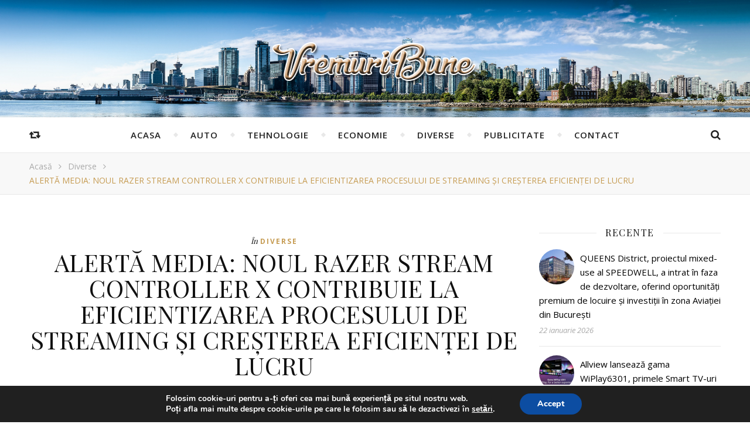

--- FILE ---
content_type: text/html; charset=UTF-8
request_url: https://vremuribune.ro/2023/04/14/alerta-media-noul-razer-stream-controller-x-contribuie-la-eficientizarea-procesului-de-streaming-si-cresterea-eficientei-de-lucru/
body_size: 17499
content:
<!DOCTYPE html>
<html lang="ro-RO">
<head>
	<meta charset="UTF-8">
	<meta name="description" content="">
	<!-- Mobile Specific Meta -->
	<meta name="viewport" content="width=device-width, initial-scale=1, maximum-scale=1">
	<title>ALERTĂ MEDIA: NOUL RAZER STREAM CONTROLLER X CONTRIBUIE LA EFICIENTIZAREA PROCESULUI DE STREAMING ȘI CREȘTEREA EFICIENȚEI DE LUCRU &#8211; Vremuri Bune</title>
<link rel='dns-prefetch' href='//fonts.googleapis.com' />
<link rel='dns-prefetch' href='//cdn.jsdelivr.net' />
<link rel='dns-prefetch' href='//s.w.org' />
<link rel="alternate" type="application/rss+xml" title="Vremuri Bune &raquo; Flux" href="https://vremuribune.ro/feed/" />
<link rel="alternate" type="application/rss+xml" title="Vremuri Bune &raquo; Flux comentarii" href="https://vremuribune.ro/comments/feed/" />
<link rel="alternate" type="application/rss+xml" title="Flux comentarii Vremuri Bune &raquo; ALERTĂ MEDIA: NOUL RAZER STREAM CONTROLLER X CONTRIBUIE LA EFICIENTIZAREA PROCESULUI DE STREAMING ȘI CREȘTEREA EFICIENȚEI DE LUCRU" href="https://vremuribune.ro/2023/04/14/alerta-media-noul-razer-stream-controller-x-contribuie-la-eficientizarea-procesului-de-streaming-si-cresterea-eficientei-de-lucru/feed/" />
		<script type="text/javascript">
			window._wpemojiSettings = {"baseUrl":"https:\/\/s.w.org\/images\/core\/emoji\/11\/72x72\/","ext":".png","svgUrl":"https:\/\/s.w.org\/images\/core\/emoji\/11\/svg\/","svgExt":".svg","source":{"concatemoji":"https:\/\/vremuribune.ro\/wp-includes\/js\/wp-emoji-release.min.js?ver=4.9.26"}};
			!function(e,a,t){var n,r,o,i=a.createElement("canvas"),p=i.getContext&&i.getContext("2d");function s(e,t){var a=String.fromCharCode;p.clearRect(0,0,i.width,i.height),p.fillText(a.apply(this,e),0,0);e=i.toDataURL();return p.clearRect(0,0,i.width,i.height),p.fillText(a.apply(this,t),0,0),e===i.toDataURL()}function c(e){var t=a.createElement("script");t.src=e,t.defer=t.type="text/javascript",a.getElementsByTagName("head")[0].appendChild(t)}for(o=Array("flag","emoji"),t.supports={everything:!0,everythingExceptFlag:!0},r=0;r<o.length;r++)t.supports[o[r]]=function(e){if(!p||!p.fillText)return!1;switch(p.textBaseline="top",p.font="600 32px Arial",e){case"flag":return s([55356,56826,55356,56819],[55356,56826,8203,55356,56819])?!1:!s([55356,57332,56128,56423,56128,56418,56128,56421,56128,56430,56128,56423,56128,56447],[55356,57332,8203,56128,56423,8203,56128,56418,8203,56128,56421,8203,56128,56430,8203,56128,56423,8203,56128,56447]);case"emoji":return!s([55358,56760,9792,65039],[55358,56760,8203,9792,65039])}return!1}(o[r]),t.supports.everything=t.supports.everything&&t.supports[o[r]],"flag"!==o[r]&&(t.supports.everythingExceptFlag=t.supports.everythingExceptFlag&&t.supports[o[r]]);t.supports.everythingExceptFlag=t.supports.everythingExceptFlag&&!t.supports.flag,t.DOMReady=!1,t.readyCallback=function(){t.DOMReady=!0},t.supports.everything||(n=function(){t.readyCallback()},a.addEventListener?(a.addEventListener("DOMContentLoaded",n,!1),e.addEventListener("load",n,!1)):(e.attachEvent("onload",n),a.attachEvent("onreadystatechange",function(){"complete"===a.readyState&&t.readyCallback()})),(n=t.source||{}).concatemoji?c(n.concatemoji):n.wpemoji&&n.twemoji&&(c(n.twemoji),c(n.wpemoji)))}(window,document,window._wpemojiSettings);
		</script>
		<style type="text/css">
img.wp-smiley,
img.emoji {
	display: inline !important;
	border: none !important;
	box-shadow: none !important;
	height: 1em !important;
	width: 1em !important;
	margin: 0 .07em !important;
	vertical-align: -0.1em !important;
	background: none !important;
	padding: 0 !important;
}
</style>
<link rel='stylesheet' id='contact-form-7-css'  href='https://vremuribune.ro/wp-content/plugins/contact-form-7/includes/css/styles.css?ver=5.1.1' type='text/css' media='all' />
<link rel='stylesheet' id='infinity-main-style-css'  href='https://vremuribune.ro/wp-content/themes/flexblog/style.css?ver=1.5.2' type='text/css' media='all' />
<link rel='stylesheet' id='owl-carousel-css'  href='https://vremuribune.ro/wp-content/themes/flexblog/css/owl.carousel.css?ver=4.9.26' type='text/css' media='all' />
<link rel='stylesheet' id='magnific-popup-css'  href='https://vremuribune.ro/wp-content/themes/flexblog/css/magnific-popup.css?ver=4.9.26' type='text/css' media='all' />
<link rel='stylesheet' id='infinity-mediaquery-css'  href='https://vremuribune.ro/wp-content/themes/flexblog/css/mediaquery.css?ver=4.9.26' type='text/css' media='all' />
<link rel='stylesheet' id='font-awesome-css'  href='https://vremuribune.ro/wp-content/themes/flexblog/css/font-awesome.min.css?ver=4.9.26' type='text/css' media='all' />
<link rel='stylesheet' id='fontello-css'  href='https://vremuribune.ro/wp-content/themes/flexblog/css/fontello.css?ver=4.9.26' type='text/css' media='all' />
<link rel='stylesheet' id='animsition-css'  href='https://vremuribune.ro/wp-content/themes/flexblog/css/animsition.min.css?ver=4.9.26' type='text/css' media='all' />
<link rel='stylesheet' id='perfect-scrollbar-css'  href='https://vremuribune.ro/wp-content/themes/flexblog/css/perfect-scrollbar.css?ver=4.9.26' type='text/css' media='all' />
<link rel='stylesheet' id='infinity-playfair-font-css'  href='//fonts.googleapis.com/css?family=Playfair+Display%3A400%2C700%26subset%3Dlatin%2Clatin-ext&#038;ver=1.0.0' type='text/css' media='all' />
<link rel='stylesheet' id='infinity-opensans-font-css'  href='//fonts.googleapis.com/css?family=Open+Sans%3A400italic%2C400%2C600italic%2C600%2C700italic%2C700%26subset%3Dlatin%2Clatin-ext&#038;ver=1.0.0' type='text/css' media='all' />
<link rel='stylesheet' id='instag-slider-css'  href='https://vremuribune.ro/wp-content/plugins/instagram-slider-widget/assets/css/instag-slider.css?ver=1.4.3' type='text/css' media='all' />
<link rel='stylesheet' id='bfa-font-awesome-css'  href='//cdn.jsdelivr.net/fontawesome/4.7.0/css/font-awesome.min.css?ver=4.7.0' type='text/css' media='all' />
<link rel='stylesheet' id='moove_gdpr_frontend-css'  href='https://vremuribune.ro/wp-content/plugins/gdpr-cookie-compliance/dist/styles/gdpr-main.css?ver=1.3.4' type='text/css' media='all' />
<script>if (document.location.protocol != "https:") {document.location = document.URL.replace(/^http:/i, "https:");}</script><script type='text/javascript' src='https://vremuribune.ro/wp-includes/js/jquery/jquery.js?ver=1.12.4'></script>
<script type='text/javascript' src='https://vremuribune.ro/wp-includes/js/jquery/jquery-migrate.min.js?ver=1.4.1'></script>
<script type='text/javascript' src='https://vremuribune.ro/wp-content/plugins/instagram-slider-widget/assets/js/jquery.flexslider-min.js?ver=2.2'></script>
<link rel='https://api.w.org/' href='https://vremuribune.ro/wp-json/' />
<link rel="EditURI" type="application/rsd+xml" title="RSD" href="https://vremuribune.ro/xmlrpc.php?rsd" />
<link rel="wlwmanifest" type="application/wlwmanifest+xml" href="https://vremuribune.ro/wp-includes/wlwmanifest.xml" /> 
<link rel='prev' title='HUAWEI FreeBuds 5: căști true wireless elegante, cu potrivire perfectă în ureche și o calitate uimitoare a sunetului' href='https://vremuribune.ro/2023/04/13/huawei-freebuds-5-casti-true-wireless-elegante-cu-potrivire-perfecta-in-ureche-si-o-calitate-uimitoare-a-sunetului/' />
<link rel='next' title='Produsele Philips TV &#038; Sound câștigă patru premii Red Dot 2023 Product Design ca recunoaștere oficială a designului european excepțional' href='https://vremuribune.ro/2023/04/18/produsele-philips-tv-sound-castiga-patru-premii-red-dot-2023-product-design-ca-recunoastere-oficiala-a-designului-european-exceptional/' />
<meta name="generator" content="WordPress 4.9.26" />
<link rel="canonical" href="https://vremuribune.ro/2023/04/14/alerta-media-noul-razer-stream-controller-x-contribuie-la-eficientizarea-procesului-de-streaming-si-cresterea-eficientei-de-lucru/" />
<link rel='shortlink' href='https://vremuribune.ro/?p=7841' />
<link rel="alternate" type="application/json+oembed" href="https://vremuribune.ro/wp-json/oembed/1.0/embed?url=https%3A%2F%2Fvremuribune.ro%2F2023%2F04%2F14%2Falerta-media-noul-razer-stream-controller-x-contribuie-la-eficientizarea-procesului-de-streaming-si-cresterea-eficientei-de-lucru%2F" />
<link rel="alternate" type="text/xml+oembed" href="https://vremuribune.ro/wp-json/oembed/1.0/embed?url=https%3A%2F%2Fvremuribune.ro%2F2023%2F04%2F14%2Falerta-media-noul-razer-stream-controller-x-contribuie-la-eficientizarea-procesului-de-streaming-si-cresterea-eficientei-de-lucru%2F&#038;format=xml" />
<style>.center-width {
	max-width:1180px;
}.main-container-outer {
	padding:0px;		        
}.logo {
	max-width:350px;
}.header-center > .center-width {
	padding-top:70px;
	height:200px;
}@media screen and ( max-width: 480px ) {
	.header-center > .center-width {
		padding:70px 0;
		height: auto;
	}	
}body{
		background-image: url();
		background-size: 		cover;
		background-repeat: 		no-repeat;
		background-attachment: 	scroll;
		background-position: 	center center;

	}.header-center{
		background-image: url(https://vremuribune.ro/wp-content/uploads/2018/10/panorama-cityscape-city-ultrawide-wallpaper.jpg);
		background-size: 		cover;
		background-repeat: 		no-repeat;
		background-attachment: 	scroll;
		background-position: 	center center;

	}.infinity-carousel-wrap {
	height: 510px;
}.main-post,
		.infinity-carousel-wrap,
		.info-area {
	margin-bottom:40px;		        
}.infinity-pagination {
	margin-top:40px;		        
}.entry-header,
		.entry-content {
	overflow: hidden;       
}.entry-content {
	text-align:justify;   
}.entry-content {
		margin-bottom: 10px;   
	}.list .entry-media {
	float: left;
	width:300px;
	margin-right: 35px;
	margin-bottom:40px;	        
}.list .entry-media ~ .entry-footer {
	padding-left: -calc(300px + 35px);  
	padding-left: -webkit-calc(300px + 35px);
	clear: both;     
}[data-sidebar="rsidebar"] .main-sidebar {
	padding-left: 35px;
}[data-sidebar="lsidebar"] .main-sidebar {
	padding-right: 35px;
} .col2 {
	width: calc((100% - 35px ) /2);
	width: -webkit-calc((100% - 35px ) /2);
	margin-right: 35px;
}.infinity-grid .col2:nth-of-type(2n+2) {
 margin-right: 0;
}.infinity-grid .col3:nth-of-type(3n+3) {
 margin-right: 0;
}.infinity-grid .col2:nth-last-child(-n+2) .main-post {
 margin-bottom: 0;
}.infinity-grid .col3:nth-last-child(-n+3) .main-post {
 margin-bottom: 0;
}.col3 {
	width: calc((100% - 2 * 35px ) /3);
	width: -webkit-calc((100% - 2 * 35px ) /3);
	margin-right: 35px;
}.default-next,
		.default-previous {
		    position: absolute;
		    top: 0;
		}

		.default-previous {
		    left: 0;
		}

		.default-next {
		    right: 0;
		}.main-sidebar .infinity-widget,
		.fixed-sidebar .infinity-widget {
	overflow: hidden;
	margin-bottom: 40px;
}.entry-content > p:first-child:first-letter {
		font-family: "Playfair Display";
	    float:left;
	    font-size: 76px;
	    line-height: 63px;
	    text-align: center;
	    margin: 0px 10px 0 0;
	}@-moz-document url-prefix() {
		.entry-content > p:first-child:first-letter {
		    margin-top: 10px !important;
		}
	}.main-sidebar {
    width: 345px; 
}.fixed-sidebar {
    width: 345px;
    right: -345px; 
}.main-container {
	width: calc(100% - 345px);
	width: -webkit-calc(100% - 345px);
}[data-sidebar="nsidebar"] .main-container,
		[data-no-sidebar="nsidebar"] {
    width: 100%;
}.header-top {
    background-color: #272727;
}.top-nav > ul > li > a,
		.header-social a,
		.header-top .random-btn {
    color: #ffffff;
}.top-nav > ul > li > a:hover,
		.header-social a:hover,
		.top-nav > ul > li.current-menu-item > a,
		.top-nav > ul > li.current-menu-ancestor > a {
    color: #c69c53;
}.menu-btn,
		.sidebar-btn span:before,
		.sidebar-btn span:after {
    background-color: #ffffff;
}.top-nav > ul > li.current-menu-item > a.menu-btn,
		.top-nav > ul > li.current-menu-ancestor > a .menu-btn {
    background-color: #c69c53;
}.top-nav > ul > li > a:hover .menu-btn,
		.top-nav > ul > li > a:hover .menu-btn:before,
		.top-nav > ul > li > a:hover .menu-btn:after,
		.sidebar-btn:hover span:before,
		.sidebar-btn:hover span:after {
    background-color: #c69c53;
}.top-nav .sub-menu > li > a {
    color: #aaaaaa;
    background-color: #272727;
    border-color: #2d2d2d;
}.top-nav .sub-menu > li > a:hover,
		.top-nav .sub-menu > li.current-menu-item > a,
		.top-nav .sub-menu > li.current-menu-ancestor > a {
    color: #ffffff;
    background-color: #333333;
}.header-bottom,
		 .fixed-header-bottom,
		 .nav-mobile {
    background-color: #ffffff;
}.nav > ul > li > a,
		.nav-mobile li a,
		.nav-btn,
		.sub-menu-btn-icon,
		.random-btn,
		.search-btn {
    color: #222222;
}.nav > ul > li > a:hover,
		.nav-mobile li a:hover,
		.nav-btn:hover,
		.nav li.current-menu-item > a,
		.nav li.current-menu-ancestor > a,
		.random-btn:hover,
		.search-btn:hover {
    color: #c69c53;
}.nav .sub-menu > li > a {
    color: #333333;
    background-color: #ffffff;
    border-color: #e8e8e8;
}.nav > ul > li:after {
	background-color: #e8e8e8;
}.nav .sub-menu > li > a:hover,
		.nav .sub-menu > li.current-menu-item > a,
		.nav .sub-menu > li.current-menu-ancestor > a  {
    color: #c69c53;
    background-color: #f8f8f8;
}.nav .sub-menu {
    border-color: #c69c53;
}.nav .sub-menu > li > a:before  {
    border-color: transparent transparent transparent #e8e8e8;
}.nav .sub-menu > li > a:hover:before  {
    border-color: transparent transparent transparent #c69c53;
}.carousel-title a {
    color:#ffffff;
}.carousel-item-info,
		.infinity-carousel,
		.carousel-category a,
		.carousel-like-comm a {
    color:#ffffff;
}.carousel-category a:hover,
		.carousel-like-comm a:hover {
		    color:#c69c53;
		}.carousel-pagination .active span {
    background-color:#c69c53;
    color:#c69c53;
}.carousel-read-more a {
	color: #ffffff;
	border-color: #ffffff;
}.carousel-read-more a:hover {
    background-color: #ffffff;
	color: #222222;
}body {
    background-color: #ffffff;
}.main-container-outer {
    background-color:#ffffff;
}.entry-content hr {
	color: #ffffff;
    background-color: #e8e8e8;
}.entry-content  blockquote {
    border-color: #c69c53;
}.meta-categories,
		.infinity-widget ul li > a:hover,
		.infinity-widget ul li span a:hover,
		a,
		.infinity-breadcrumbs li:hover a,
		.comment-author a:hover,
		.meta-author-date a,
		.meta-tags a:hover,
		.page-links a,
		.infinity-breadcrumbs li strong,
		.related-posts h4 a:hover,
		.post-pagination h4:hover,
		.author-social a:hover,
		.featured-item a:hover {
    color:#c69c53;
}.ps-container > .ps-scrollbar-y-rail > .ps-scrollbar-y,
		.search-title:after {
    background-color:#c69c53 !important;
}.post-title,
		.post-title a,
		.info-area h4,
		.widget-title,
		.related-posts h3,
		.related-posts h4 a,
		.author-description h4,
		.next-post-title a,
		.prev-post-title a,
		.comments-area h2,
		.comment-reply-title,
		.next-post-icon a,
		.prev-post-icon a,
		.comment-author a,
		.comment-author,
		.author-content h4 a,
		.fixed-sidebar-close-btn,
		.post-pagination h4,
		.no-search-result h3,
		.category-prefix {
	color: #111111;
}body,
		.infinity-widget,
		.infinity-widget ul li > a,
		#wp-calendar,
	    #wp-calendar a,
		input,
		select,
		textarea,
		.entry-content,
		.meta-share a,
		.author-content p,
		.entry-comments,
		#respond,
		.fourzerofour p,
		.page-links,
		.meta-tags a,
		.featured-item a {
	color: #000000;
}::selection {
    background: #c69c53;
}

::-moz-selection {
  background: #c69c53;
}.widget-title h3:before,
		.widget-title h3:after,
		.widget_recent_entries ul li,
		.widget_recent_comments li,
		.widget_meta li,
		.widget_recent_comments li,
		.widget_pages li,
		.widget_archive li,
		.widget_categories li,
		.children li,
	    #wp-calendar,
	    #wp-calendar tbody td,
	    .entry-comments,
	    .author-description,
	    .comment-title h2:before,
		.comment-title h2:after,
	    .related-posts h3:before,
		.related-posts h3:after,
		.widget_nav_menu li a,
		.wp-caption,
		.entry-content table tr,
		.entry-content table th,
		.entry-content table td,
		.entry-content abbr[title],
		.entry-content pre,
		input,
		select,
		textarea,
		.meta-share a,
		.entry-footer .meta-share:before,
		.entry-footer .meta-share:after,
		.meta-tags a,
		.author-description,
		.info-area,
		.infinity-breadcrumbs,
		.author-prefix,
		.featured-item {
	border-color:#e8e8e8;
}.info-area p,
		.meta-author-date,
		.meta-tags,
		.post-date,
		.comment-info,
		.comment-info a,
		.widget_recent_entries ul li span,
		.comment-date a,
		.widget_categories li,
		.widget_archive li,
		.wp-caption-text,	
		.infinity-breadcrumbs li a,
		.infinity-breadcrumbs li,
		.author-social a,
		.featured-item-date {
	color:#aaaaaa;
}::-webkit-input-placeholder {
	color: #aaaaaa;
}:-moz-placeholder {
	color: #aaaaaa;
}::-moz-placeholder { 
	color: #aaaaaa;
}:-ms-input-placeholder {
	color: #aaaaaa;
}.info-area,
		.meta-share a,
		.infinity-breadcrumbs,
		.entry-comments,
		input,
		select,
		textarea,
		.meta-tags a,
		.wp-caption-text  {
	background-color:#f8f8f8;
}.read-more a,
		.infinity-pagination a,
		.post-password-form input[type="submit"] {
    background-color: #f8f8f8;
    color: #222222;
}.read-more a:hover,
		.infinity-pagination a:hover,
		.numbered-current,
		.post-password-form input[type="submit"]:hover {
	background-color: #c69c53;
	border-color: #c69c53;
	color: #ffffff;
}.read-more a,
		.infinity-pagination a {
	border-color: #e8e8e8;
}.btn-info {
    color: #ffffff;
}.btn-info {
    background-color: #111111;
}.btn-info:before {
    border-top-color: #111111;
}.submit,
		.tagcloud a,
		#wp-calendar caption,
		.reply a,
		.infinity-widget input[type="submit"] {
	color: #ffffff;
	background-color: #222222;
}#s:focus + .submit,
		#wp-calendar tbody td a:hover,
		.tagcloud a:hover,
		.submit:hover,
		.reply a:hover,
		.infinity-widget input[type="submit"]:hover {
    color: #ffffff;
    background-color: #c69c53;
}#wp-calendar tfoot #prev a:hover,
		#wp-calendar tfoot #next a:hover {
	   color: #c69c53;
}.footer-widget-area {
    background-color: #222222;
}.footer-widgets .widget-title,
		.footer-widgets h1,
		.footer-widgets h2,
		.footer-widgets h3,
		.footer-widgets h4,
		.footer-widgets h5,
		.footer-widgets h6 {
	color: #ffffff;
}.footer-widgets .infinity-widget,
		.footer-widgets a,
		.footer-widgets ul li > a,
		.footer-widgets #wp-calendar,
	    .footer-widgets #wp-calendar a {
    color: #ffffff;
}.footer-widgets a:hover,
		.footer-widgets ul li > a:hover,
		.footer-widgets ul li span a:hover {
	color: #c69c53;
}.footer-widgets .widget-title h3:before,
		.footer-widgets .widget-title h3:after,
		.footer-widgets .widget_recent_entries ul li,
		.footer-widgets .widget_recent_comments li,
		.footer-widgets .widget_meta li,
		.footer-widgets .widget_recent_comments li,
		.footer-widgets .widget_pages li,
		.footer-widgets .widget_archive li,
		.footer-widgets .widget_categories li,
		.footer-widgets .children li,
	    .footer-widgets .infinity-widget select,
	    .footer-widgets .featured-item {
	border-color:#777777;
}.footer-copyright {
    background-color: #171717;
}.copyright {
    color: #8c8c8c;
}.footer-social a {
    color: #222222;
   	background-color: #ffffff;
}.footer-social a:hover {
    color: #ffffff;
    background-color: #c69c53;
}.backtotop {
    color: #c69c53;
}.backtotop:hover {
    color: #ffffff;
}</style><meta property="og:image" content="https://vremuribune.ro/wp-content/themes/flexblog/img/blank.png"/><meta property="og:image:width" content="1"/><meta property="og:image:height" content="1"/><meta property="og:title" content="ALERTĂ MEDIA: NOUL RAZER STREAM CONTROLLER X CONTRIBUIE LA EFICIENTIZAREA PROCESULUI DE STREAMING ȘI CREȘTEREA EFICIENȚEI DE LUCRU"/><meta property="og:description" content="

CINE: Razer™, cel mai popular brand de lifestyle pentru gameri la nivel mondial.

CE:  Razer Stream Controller X este cea mai nouă adiție a companiei la ecosistemul de streaming, format din produse concepute să captiveze audiențele pe timpul sesiunilor de gaming sau de socializare.  Cu ajutorul " /><meta property="og:url" content="https://vremuribune.ro/2023/04/14/alerta-media-noul-razer-stream-controller-x-contribuie-la-eficientizarea-procesului-de-streaming-si-cresterea-eficientei-de-lucru/"/><meta property="og:locale" content="ro_ro" /><meta property="og:site_name" content="Vremuri Bune"/>
        <script
                type="text/javascript">var ajaxurl = 'https://vremuribune.ro/wp-admin/admin-ajax.php';</script>
        <link rel="icon" href="https://vremuribune.ro/wp-content/uploads/2019/01/cropped-vremuri_bune_mini_logo-32x32.png" sizes="32x32" />
<link rel="icon" href="https://vremuribune.ro/wp-content/uploads/2019/01/cropped-vremuri_bune_mini_logo-192x192.png" sizes="192x192" />
<link rel="apple-touch-icon-precomposed" href="https://vremuribune.ro/wp-content/uploads/2019/01/cropped-vremuri_bune_mini_logo-180x180.png" />
<meta name="msapplication-TileImage" content="https://vremuribune.ro/wp-content/uploads/2019/01/cropped-vremuri_bune_mini_logo-270x270.png" />
<!-- Global site tag (gtag.js) - Google Analytics -->
<script async src="https://www.googletagmanager.com/gtag/js?id=UA-133432039-6"></script>
<script>
  window.dataLayer = window.dataLayer || [];
  function gtag(){dataLayer.push(arguments);}
  gtag('js', new Date());

  gtag('config', 'UA-133432039-6');
</script>
		<style type="text/css" id="wp-custom-css">
			article .entry-content p {
   /*margin-bottom: 0px;*/
}
.infinity-breadcrumbs li{
	text-transform: initial;
}
.mini-logo img {
	width:50px;
}		</style>
		<!-- Include js plugin -->
</head>

<body data-rsssl=1 class="post-template-default single single-post postid-7841 single-format-standard " >

<!-- Fixed Sidebar -->
<div class="fixed-sidebar-close"></div>
<div class="fixed-sidebar" data-width="345">
	<div class="fixed-sidebar-close-btn">
		<i class="fa fa-reply"></i>
	</div>
	</div>

<div class="main-wrap">

<!-- Search Form -->
<div class="header-search-wrap">
	<div class="header-search">
		<div class="search-title">Cauți ceva?</div>
		<form method="get" action="https://vremuribune.ro/" class="infinity-search" ><input id="s" class="search_input" type="text" name="s" placeholder="Scrie și apasă Enter..."><button type="submit" class="submit button" name="submit" ><i class="fa fa-search" ></i></button></form>	</div>
</div>

<!-- Header -->
<header class="header-wrap">
	<!-- Header Top -->
	
	
	<!-- Header Center -->
	<div class="header-center" style="background-image:url(https://vremuribune.ro/wp-content/uploads/2018/10/panorama-cityscape-city-ultrawide-wallpaper.jpg)">
		<div class="center-width">	

			<!-- header  Logo -->
						<div class="logo">
				<a href="https://vremuribune.ro/" title="Vremuri Bune" >
					<img src="https://vremuribune.ro/wp-content/uploads/2019/01/vremuri_bune.png" alt="Vremuri Bune">
				</a>	
			</div>
						<div class="clear"></div>
		</div>
	</div>

	<!-- Header Bottom -->
			
	<div class="header-bottom">
		<div class="center-width">

			<!-- Random Button -->
					<a class="random-btn" href="https://vremuribune.ro/2026/01/06/samsung-prezinta-your-companion-to-ai-living-partenerul-tau-in-ecosistemul-ai-in-premiera-in-cadrul-ces-2026/">
			<span class="btn-info">Articol aleatoriu</span>
			<i class="fa fa-retweet"></i>
		</a>
		
			<div class="nav-btn">
				<i class="fa fa-bars"></i>
			</div>

			<!-- Display Navigation -->
			<nav class="nav"><ul id="menu-main-menu" class=""><li id="menu-item-3663" class="menu-item menu-item-type-custom menu-item-object-custom menu-item-home menu-item-3663"><a href="https://vremuribune.ro">Acasa</a></li>
<li id="menu-item-4221" class="menu-item menu-item-type-taxonomy menu-item-object-category menu-item-4221"><a href="https://vremuribune.ro/category/auto/">Auto</a></li>
<li id="menu-item-3680" class="menu-item menu-item-type-taxonomy menu-item-object-category menu-item-3680"><a href="https://vremuribune.ro/category/tehnologie/">Tehnologie</a></li>
<li id="menu-item-3677" class="menu-item menu-item-type-taxonomy menu-item-object-category menu-item-3677"><a href="https://vremuribune.ro/category/economie/">Economie</a></li>
<li id="menu-item-4222" class="menu-item menu-item-type-taxonomy menu-item-object-category current-post-ancestor current-menu-parent current-post-parent menu-item-4222"><a href="https://vremuribune.ro/category/diverse/">Diverse</a></li>
<li id="menu-item-4099" class="menu-item menu-item-type-taxonomy menu-item-object-category menu-item-4099"><a href="https://vremuribune.ro/category/publicitate/">Publicitate</a></li>
<li id="menu-item-4223" class="menu-item menu-item-type-post_type menu-item-object-page menu-item-4223"><a href="https://vremuribune.ro/contact/">Contact</a></li>
</ul></nav>
			<!-- Display Mobile Navigation -->
			<nav class="nav-mobile"><ul id="menu-main-menu-1" class="menu"><li class="menu-item menu-item-type-custom menu-item-object-custom menu-item-home menu-item-3663"><a href="https://vremuribune.ro">Acasa</a></li>
<li class="menu-item menu-item-type-taxonomy menu-item-object-category menu-item-4221"><a href="https://vremuribune.ro/category/auto/">Auto</a></li>
<li class="menu-item menu-item-type-taxonomy menu-item-object-category menu-item-3680"><a href="https://vremuribune.ro/category/tehnologie/">Tehnologie</a></li>
<li class="menu-item menu-item-type-taxonomy menu-item-object-category menu-item-3677"><a href="https://vremuribune.ro/category/economie/">Economie</a></li>
<li class="menu-item menu-item-type-taxonomy menu-item-object-category current-post-ancestor current-menu-parent current-post-parent menu-item-4222"><a href="https://vremuribune.ro/category/diverse/">Diverse</a></li>
<li class="menu-item menu-item-type-taxonomy menu-item-object-category menu-item-4099"><a href="https://vremuribune.ro/category/publicitate/">Publicitate</a></li>
<li class="menu-item menu-item-type-post_type menu-item-object-page menu-item-4223"><a href="https://vremuribune.ro/contact/">Contact</a></li>
 </ul></nav>
			<!-- Search Button -->
			<div class="search-btn">
				<span class="btn-info">Caută</span>
		    	<i class="fa fa-search"></i>
		    </div>

		    <div class="clear"></div>
		</div>
	</div>
	<div class="infinity-breadcrumbs"><div class="center-width"><ul><li><a href="https://vremuribune.ro" title="Acasă">Acasă</a></li><li class="separator"> <i class="fa fa-angle-right"></i> </li><li><a  href="https://vremuribune.ro/category/diverse/" title="Diverse">Diverse</a></li><li class="separator"> <i class="fa fa-angle-right"></i> </li><li><strong title="ALERTĂ MEDIA: NOUL RAZER STREAM CONTROLLER X CONTRIBUIE LA EFICIENTIZAREA PROCESULUI DE STREAMING ȘI CREȘTEREA EFICIENȚEI DE LUCRU">ALERTĂ MEDIA: NOUL RAZER STREAM CONTROLLER X CONTRIBUIE LA EFICIENTIZAREA PROCESULUI DE STREAMING ȘI CREȘTEREA EFICIENȚEI DE LUCRU</strong></li></ul></div></div>
	<!-- Fixed Header Bottom -->
			
	<div class="fixed-header-bottom">
		<div class="center-width">

			<!-- Random Button -->
						<div class="mini-logo">
				<a href="https://vremuribune.ro/" title="Vremuri Bune" >
					<img src="https://vremuribune.ro/wp-content/uploads/2019/01/vremuri_bune_mini_logo.png" alt="Vremuri Bune">
				</a>	
			</div>
			
			<div class="nav-btn">
				<i class="fa fa-bars"></i>
			</div>

			<!-- Display Navigation -->
			<nav class="nav"><ul id="menu-main-menu-2" class=""><li class="menu-item menu-item-type-custom menu-item-object-custom menu-item-home menu-item-3663"><a href="https://vremuribune.ro">Acasa</a></li>
<li class="menu-item menu-item-type-taxonomy menu-item-object-category menu-item-4221"><a href="https://vremuribune.ro/category/auto/">Auto</a></li>
<li class="menu-item menu-item-type-taxonomy menu-item-object-category menu-item-3680"><a href="https://vremuribune.ro/category/tehnologie/">Tehnologie</a></li>
<li class="menu-item menu-item-type-taxonomy menu-item-object-category menu-item-3677"><a href="https://vremuribune.ro/category/economie/">Economie</a></li>
<li class="menu-item menu-item-type-taxonomy menu-item-object-category current-post-ancestor current-menu-parent current-post-parent menu-item-4222"><a href="https://vremuribune.ro/category/diverse/">Diverse</a></li>
<li class="menu-item menu-item-type-taxonomy menu-item-object-category menu-item-4099"><a href="https://vremuribune.ro/category/publicitate/">Publicitate</a></li>
<li class="menu-item menu-item-type-post_type menu-item-object-page menu-item-4223"><a href="https://vremuribune.ro/contact/">Contact</a></li>
</ul></nav>
			<!-- Display Mobile Navigation -->
			<nav class="nav-mobile"><ul id="menu-main-menu-3" class="menu"><li class="menu-item menu-item-type-custom menu-item-object-custom menu-item-home menu-item-3663"><a href="https://vremuribune.ro">Acasa</a></li>
<li class="menu-item menu-item-type-taxonomy menu-item-object-category menu-item-4221"><a href="https://vremuribune.ro/category/auto/">Auto</a></li>
<li class="menu-item menu-item-type-taxonomy menu-item-object-category menu-item-3680"><a href="https://vremuribune.ro/category/tehnologie/">Tehnologie</a></li>
<li class="menu-item menu-item-type-taxonomy menu-item-object-category menu-item-3677"><a href="https://vremuribune.ro/category/economie/">Economie</a></li>
<li class="menu-item menu-item-type-taxonomy menu-item-object-category current-post-ancestor current-menu-parent current-post-parent menu-item-4222"><a href="https://vremuribune.ro/category/diverse/">Diverse</a></li>
<li class="menu-item menu-item-type-taxonomy menu-item-object-category menu-item-4099"><a href="https://vremuribune.ro/category/publicitate/">Publicitate</a></li>
<li class="menu-item menu-item-type-post_type menu-item-object-page menu-item-4223"><a href="https://vremuribune.ro/contact/">Contact</a></li>
 </ul></nav>
			<!-- Search Button -->
			<div class="search-btn">
				<span class="btn-info">Caută</span>
		    	<i class="fa fa-search"></i>
		    </div>

		    <div class="clear"></div>
		</div>
	</div>
	
	<div class="responsive-column"></div>
<!-- // end header -->
</header>

<div class="main-container-wrap" data-sidebar ="rsidebar" >
	<div class="main-container-outer center-width">
	<div class="main-container-inner">
	
	<div class="main-container" data-no-sidebar ="rsidebar" >
		
<!-- Single Post -->
			
<article id="post-7841" class="post-7841 post type-post status-publish format-standard hentry category-diverse infinity-single-post">	
	
	<!-- Post Media -->
	
<div class="entry-media">
	</div>
	<!-- Post Header -->
	<header class="entry-header">			
		<div class="meta-categories"><span class="category-prefix">În</span><a href="https://vremuribune.ro/category/diverse/" rel="category tag">Diverse</a> </div>		
		<!-- Post Title -->
		<h1 class="post-title">
			ALERTĂ MEDIA: NOUL RAZER STREAM CONTROLLER X CONTRIBUIE LA EFICIENTIZAREA PROCESULUI DE STREAMING ȘI CREȘTEREA EFICIENȚEI DE LUCRU		</h1>
		
		<!-- Post Author and Date -->
		<div class="meta-author-date">
			<span class="meta-date">14 aprilie 2023</span>		</div>
	</header>
	
	<!-- Post Media -->
	
	<!-- Post Content -->
	<div class="entry-content">
	<p><img class="aligncenter size-full wp-image-7557" src="https://www.clubautobacau.ro/wp-content/uploads/2023/04/Picture1.png" alt="" width="1320" height="879" /></p>
<p><strong><b>CINE:</b></strong> Razer™, cel mai popular brand de lifestyle pentru gameri la nivel mondial.</p>
<p><strong><b>CE:</b></strong>  Razer Stream Controller X este cea mai nouă adiție a companiei la ecosistemul de streaming, format din produse concepute să captiveze audiențele pe timpul sesiunilor de gaming sau de socializare.  Cu ajutorul celor 15 butoane LCD programabile, grupate într-o formă compactă, streamerii pot activa cu ușurință efecte de lumină, sunete personalizate sau să schimbe între diferite aplicații, făcând streamurile mult mai captivante.</p>
<p>Stream Controller X folosește aplicația Loupedeck Software, care garantează compatibilitatea cu majoritatea aplicațiilor și platformelor de streaming precum OBS Studio, Twitch, Streamlabs, Adobe Premiere Pro și altele. Folosind interfața Loupedeck, streamerii pot instala cu ușurință aplicații populare, plugin-uri și chiar și diferite seturi de emoji pentru a îmbunătăți experiența de streaming. Streamerii pot apela și la aplicațiile disponibile pe Loupedeck Marketplace, extinzând astfel considerabil opțiunile de personalizare. Printre cele mai populare plugin-uri se află cele pentru Spotify, Phillips Hue, Adobe Photoshop și Voicemod, care ajută la eficientizarea procesului creativ. În plus, aplicația Loupedeck permite accesul utilizatorilor la profiluri native preconfigurate pentru utilitate și inspirație. Fiecare set de profiluri conține comenzi macro predefinite și funcții care pot fi adaptate la nevoile specifice ale fiecărui utilizator.</p>
<p>Echipat cu pictograme personalizabile pentru o navigare facilă, noul Stream Controller X le permite streamerilor să creeze configurații tematice sau iconițe animate de tip GIF pe baza personajelor preferate. Dispozitivul a fost conceput pentru multi-tasking eficient,  făcând deosebit de ușoară schimbarea între multiple profiluri și crearea de foldere pentru o mai bună organizare a streamurilor și a proceselor de muncă. Fiecărui buton i se poate atribui o funcție macro formată din mai mulți pași, pentru a automatiza procese, îmbunătățind astfel productivitatea sarcinilor zilnice. Cu multipe posibilități creative de personalizare, utilizatorii pot face cu ușurință screenshot-uri sau pot înregistra momente din stream, ușurând procesul de alegere și distribuire a momentelor cheie.</p>
<p>Stream Controller X este echipat cu un stand magnetic, care previne alunecarea și oferă un unghi de utilizare confortabil de 50°.</p>
<p>Pentru mai multe informații despre Razer Stream Controller X, vizitați <a href="https://www.razer.com/streaming-accessories/razer-stream-controller-x"><u>această pagină</u></a>.</p>
<p>Pentru mai multe detalii despre programul Razer #WinItYourWay, vizitați <a href="https://www.razer.com/campaigns/win-it-your-way"><u>această pagină</u></a>.</p>
<p><strong><b>DESPRE RAZER STREAM CONTROLLER X</b></strong></p>
<ul>
<li>Sisteme de operare compatibile:
<ul>
<li>Windows 10 (sau mai nou)</li>
<li>macOS X 10.14 (sau mai nou)</li>
<li>Aplicația Loupedeck</li>
</ul>
</li>
<li>Dimensiuni: 111 x 80.7 x 30mm</li>
<li>Greutate: 146g ( doar Stream Controller X), Angle Stand cântărește 177g</li>
<li>Interfață: 15 Butoane de tip Switchblade</li>
<li>Connectivitate: cablu USB-A / USB-C de 2 metri</li>
<li>Unghiul ecranului: 8 grade (doar Stream Controller X), 50 de grade (inclusiv stand)</li>
</ul>
<p><strong><b>DE CE:</b></strong>  Razer le oferă posibilități creative infinite streamerilor care sunt organizați și doresc să aibă control total, instantaneu, prin apăsarea unui buton.</p>
<p><strong><b>CÂND:</b></strong>  Disponibil acum</p>
<p><strong><b>UNDE:</b></strong>  Pe pagina Razer.com, în magazinele RazerStore și în oferta partenerilor retail.</p>
<p><strong><b>PREȚ:</b></strong> 179,99 EURO</p>
<p><strong><b>IMAGINI:</b></strong> <a href="https://rzr.to/YZtlay"><u>LINK</u></a></p>
	</div>

	
	<!-- Article footer -->
	<footer class="entry-footer">
			
		<div class="meta-share">

			<a href="#" class="infinity-post-like" data-post_id="7841" title="Like"><i class="fa fa-heart-o"></i><span class="btn-info">0</span></a>
						<a class="facebook-share" target="_blank" href="https://www.facebook.com/sharer/sharer.php?u=https://vremuribune.ro/2023/04/14/alerta-media-noul-razer-stream-controller-x-contribuie-la-eficientizarea-procesului-de-streaming-si-cresterea-eficientei-de-lucru/">
				<i class="fa fa-facebook"></i>
				<span class="btn-info">Facebook</span>
			</a>
			
			
			
			
			
			
						<a href="https://vremuribune.ro/2023/04/14/alerta-media-noul-razer-stream-controller-x-contribuie-la-eficientizarea-procesului-de-streaming-si-cresterea-eficientei-de-lucru/#respond" class="infinity-post-comment" ><i class="fa fa-comment-o"></i><span class="btn-info">0</span></a>		</div>
	
		<div class="clear"></div>
	</footer>
</article>

<div class="post-pagination">
		
	
		<div class="previous" >
		<a href="https://vremuribune.ro/2023/04/13/huawei-freebuds-5-casti-true-wireless-elegante-cu-potrivire-perfecta-in-ureche-si-o-calitate-uimitoare-a-sunetului/" class="previous-thumbnail" >
								
		</a>
		<div class="previous-inner">
			<p><i class="fa fa-long-arrow-left"></i>&nbsp;anterior</p>
			<a href="https://vremuribune.ro/2023/04/13/huawei-freebuds-5-casti-true-wireless-elegante-cu-potrivire-perfecta-in-ureche-si-o-calitate-uimitoare-a-sunetului/" >
				<h4>HUAWEI FreeBuds 5: căști true wireless elegante, cu potrivire perfectă în ureche și o calitate uimitoare a sunetului</h4>					
			</a>
		</div>
	</div>
		
		
		<div class="next" >
		<a href="https://vremuribune.ro/2023/04/18/produsele-philips-tv-sound-castiga-patru-premii-red-dot-2023-product-design-ca-recunoastere-oficiala-a-designului-european-exceptional/" class="next-thumbnail" >
								
		</a>
		<div class="next-inner">
			<p>mai nou&nbsp;<i class="fa fa-long-arrow-right"></i></p>
			<a href="https://vremuribune.ro/2023/04/18/produsele-philips-tv-sound-castiga-patru-premii-red-dot-2023-product-design-ca-recunoastere-oficiala-a-designului-european-exceptional/">
				<h4>Produsele Philips TV &amp; Sound câștigă patru premii Red Dot 2023 Product Design ca recunoaștere oficială a designului european excepțional</h4>
			</a>
		</div>
	</div>
		<div class="clear"></div>
</div><!-- Similar Posts -->
	<div class="related-posts">	
		<div class="related-posts-title">					
			<h3>Te-ar mai putea interesa :</h3>
		</div>
				<section>
				<a href="https://vremuribune.ro/2021/05/26/alege-sa-ai-un-eveniment-unic-prin-aranjamentele-florale/"><img width="236" height="260" src="https://vremuribune.ro/wp-content/uploads/2021/05/13-vremuribune.ro-OK-Flora-mai-2021-236x260.jpg" class="attachment-infinity-grid-thumbnail size-infinity-grid-thumbnail wp-post-image" alt="" /></a>
				<h4><a href="https://vremuribune.ro/2021/05/26/alege-sa-ai-un-eveniment-unic-prin-aranjamentele-florale/">Alege să ai un eveniment unic prin aranjamentele florale</a></h4>
				<span class="post-date">26 mai 2021</span>
			</section>
						<section>
				<a href="https://vremuribune.ro/2024/12/29/de-ce-este-importanta-o-imprimanta-profesionala/"><img width="400" height="260" src="https://vremuribune.ro/wp-content/uploads/2025/01/pexels-mikhail-nilov-8297818-400x260.jpg" class="attachment-infinity-grid-thumbnail size-infinity-grid-thumbnail wp-post-image" alt="" /></a>
				<h4><a href="https://vremuribune.ro/2024/12/29/de-ce-este-importanta-o-imprimanta-profesionala/">De ce este importanta o imprimanta profesionala?</a></h4>
				<span class="post-date">29 decembrie 2024</span>
			</section>
						<section>
				<a href="https://vremuribune.ro/2024/03/15/climatizare-avansata-cum-sistemele-multisplit-redefinesc-confortul-in-locuinte/"><img width="400" height="260" src="https://vremuribune.ro/wp-content/uploads/2024/04/1-400x260.jpg" class="attachment-infinity-grid-thumbnail size-infinity-grid-thumbnail wp-post-image" alt="" /></a>
				<h4><a href="https://vremuribune.ro/2024/03/15/climatizare-avansata-cum-sistemele-multisplit-redefinesc-confortul-in-locuinte/">Climatizare Avansata: Cum Sistemele Multisplit Redefinesc Confortul in Locuinte</a></h4>
				<span class="post-date">15 martie 2024</span>
			</section>
					<div class="clear"></div>
		</div>
	<div class="comments-area" id="comments">

	<div id="respond" class="comment-respond">
		<h3 id="reply-title" class="comment-reply-title">Lasă un răspuns <small><a rel="nofollow" id="cancel-comment-reply-link" href="/2023/04/14/alerta-media-noul-razer-stream-controller-x-contribuie-la-eficientizarea-procesului-de-streaming-si-cresterea-eficientei-de-lucru/#respond" style="display:none;">Anulează răspunsul</a></small></h3>			<form action="https://vremuribune.ro/wp-comments-post.php" method="post" id="comment-form" class="comment-form">
				<p class="custom-textarea"><label for="comment">Comentariu</label><textarea name="comment" id="comment" cols="30" rows="10"></textarea></p><p><label for="author">Name *</label><input type="text"  name="author" id="author"  value="" aria-required = 'true'/></p>
<p><label for="email">Email *</label><input type="text"  name="email" id="email"  value="" aria-required = 'true'/></p>
<p><label for="url">Website</label><input type="text"  name="url" id="url"  value=""/></p>
<div class="gglcptch gglcptch_v2"><div id="gglcptch_recaptcha_852624520" class="gglcptch_recaptcha"></div>
				<noscript>
					<div style="width: 302px;">
						<div style="width: 302px; height: 422px; position: relative;">
							<div style="width: 302px; height: 422px; position: absolute;">
								<iframe src="https://www.google.com/recaptcha/api/fallback?k=6LcVKo4UAAAAAC1ZObwlYcj4AHlj_DChYZnysCJV" frameborder="0" scrolling="no" style="width: 302px; height:422px; border-style: none;"></iframe>
							</div>
						</div>
						<div style="border-style: none; bottom: 12px; left: 25px; margin: 0px; padding: 0px; right: 25px; background: #f9f9f9; border: 1px solid #c1c1c1; border-radius: 3px; height: 60px; width: 300px;">
							<textarea id="g-recaptcha-response" name="g-recaptcha-response" class="g-recaptcha-response" style="width: 250px !important; height: 40px !important; border: 1px solid #c1c1c1 !important; margin: 10px 25px !important; padding: 0px !important; resize: none !important;"></textarea>
						</div>
					</div>
				</noscript></div><p class="form-submit"><input name="submit" type="submit" id="submit" class="submit" value="Publică comentariul" /> <input type='hidden' name='comment_post_ID' value='7841' id='comment_post_ID' />
<input type='hidden' name='comment_parent' id='comment_parent' value='0' />
</p><p style="display: none;"><input type="hidden" id="akismet_comment_nonce" name="akismet_comment_nonce" value="82e0f5371a" /></p><p style="display: none;"><input type="hidden" id="ak_js" name="ak_js" value="188"/></p>			</form>
			</div><!-- #respond -->
	</div>	
	</div>

	
<div class="main-sidebar-wrap">
	<aside class="main-sidebar" data-effect="1" >
		<div id="infinity_featured_posts_widget-2" class="infinity-widget infinity_featured_posts_widget"><div class="widget-title"><h3>Recente</h3></div>
			<div class="featured-posts">
							<div class="featured-item">									
					
										<div class="featured-item-image">
						<a href="https://vremuribune.ro/2026/01/22/queens-district-proiectul-mixed-use-al-speedwell-a-intrat-in-faza-de-dezvoltare-oferind-oportunitati-premium-de-locuire-si-investitii-in-zona-aviatiei-din-bucuresti/">
						<img width="150" height="150" src="https://vremuribune.ro/wp-content/uploads/2026/01/QUEENS-District-Office-byNight-SPEEDWELL-150x150.jpg" class="attachment-thumbnail size-thumbnail wp-post-image" alt="" srcset="https://vremuribune.ro/wp-content/uploads/2026/01/QUEENS-District-Office-byNight-SPEEDWELL-150x150.jpg 150w, https://vremuribune.ro/wp-content/uploads/2026/01/QUEENS-District-Office-byNight-SPEEDWELL-300x300.jpg 300w" sizes="(max-width: 150px) 100vw, 150px" />							
						</a>
					</div>
										
					<div class="featured-item-info">
						<h4>
							<a href="https://vremuribune.ro/2026/01/22/queens-district-proiectul-mixed-use-al-speedwell-a-intrat-in-faza-de-dezvoltare-oferind-oportunitati-premium-de-locuire-si-investitii-in-zona-aviatiei-din-bucuresti/">
								QUEENS District, proiectul mixed-use al SPEEDWELL, a intrat în faza de dezvoltare, oferind oportunități premium de locuire și investiții în zona Aviației din București	
							</a>
						</h4>
						<span class="featured-item-date">
							22 ianuarie 2026	
						</span>
					</div>
				</div>
							<div class="featured-item">									
					
										<div class="featured-item-image">
						<a href="https://vremuribune.ro/2026/01/22/allview-lanseaza-gama-wiplay6301-primele-smart-tv-uri-din-portofoliu-cu-webos-integrat/">
						<img width="150" height="150" src="https://vremuribune.ro/wp-content/uploads/2026/01/Seria-WiPlay6301-webOS-150x150.jpg" class="attachment-thumbnail size-thumbnail wp-post-image" alt="" srcset="https://vremuribune.ro/wp-content/uploads/2026/01/Seria-WiPlay6301-webOS-150x150.jpg 150w, https://vremuribune.ro/wp-content/uploads/2026/01/Seria-WiPlay6301-webOS-300x300.jpg 300w" sizes="(max-width: 150px) 100vw, 150px" />							
						</a>
					</div>
										
					<div class="featured-item-info">
						<h4>
							<a href="https://vremuribune.ro/2026/01/22/allview-lanseaza-gama-wiplay6301-primele-smart-tv-uri-din-portofoliu-cu-webos-integrat/">
								Allview lansează gama WiPlay6301, primele Smart TV-uri din portofoliu cu webOS integrat	
							</a>
						</h4>
						<span class="featured-item-date">
							22 ianuarie 2026	
						</span>
					</div>
				</div>
							<div class="featured-item">									
					
										<div class="featured-item-image">
						<a href="https://vremuribune.ro/2026/01/21/honor-lanseaza-honor-magic8-pro-in-romania/">
						<img width="150" height="150" src="https://vremuribune.ro/wp-content/uploads/2026/01/HONOR-Magic8-Pro_Gold_3-150x150.jpg" class="attachment-thumbnail size-thumbnail wp-post-image" alt="" srcset="https://vremuribune.ro/wp-content/uploads/2026/01/HONOR-Magic8-Pro_Gold_3-150x150.jpg 150w, https://vremuribune.ro/wp-content/uploads/2026/01/HONOR-Magic8-Pro_Gold_3-300x300.jpg 300w" sizes="(max-width: 150px) 100vw, 150px" />							
						</a>
					</div>
										
					<div class="featured-item-info">
						<h4>
							<a href="https://vremuribune.ro/2026/01/21/honor-lanseaza-honor-magic8-pro-in-romania/">
								HONOR lansează HONOR Magic8 Pro în România	
							</a>
						</h4>
						<span class="featured-item-date">
							21 ianuarie 2026	
						</span>
					</div>
				</div>
							<div class="featured-item">									
					
										<div class="featured-item-image">
						<a href="https://vremuribune.ro/2026/01/06/publicarea-de-articole-si-comunicate-in-presa-online-de-ce-expunerea-editoriala-ramane-una-dintre-cele-mai-eficiente-forme-de-promovare-pentru-afaceri-firme-sau-companii-in-2026/">
						<img width="150" height="150" src="https://vremuribune.ro/wp-content/uploads/2026/01/Picture1.png11111-150x150.png" class="attachment-thumbnail size-thumbnail wp-post-image" alt="" srcset="https://vremuribune.ro/wp-content/uploads/2026/01/Picture1.png11111-150x150.png 150w, https://vremuribune.ro/wp-content/uploads/2026/01/Picture1.png11111-300x300.png 300w" sizes="(max-width: 150px) 100vw, 150px" />							
						</a>
					</div>
										
					<div class="featured-item-info">
						<h4>
							<a href="https://vremuribune.ro/2026/01/06/publicarea-de-articole-si-comunicate-in-presa-online-de-ce-expunerea-editoriala-ramane-una-dintre-cele-mai-eficiente-forme-de-promovare-pentru-afaceri-firme-sau-companii-in-2026/">
								Publicarea de articole și comunicate în presa online – de ce expunerea editorială rămâne una dintre cele mai eficiente forme de promovare pentru afaceri, firme sau companii in 2026	
							</a>
						</h4>
						<span class="featured-item-date">
							6 ianuarie 2026	
						</span>
					</div>
				</div>
							<div class="featured-item">									
					
										<div class="featured-item-image">
						<a href="https://vremuribune.ro/2025/12/30/ppc-oxygen-au-energizat-craciunul-in-trei-orase-din-romania-prin-activari-care-au-adus-lumina-joaca-si-mii-de-zambete/">
						<img width="150" height="150" src="https://vremuribune.ro/wp-content/uploads/2025/12/PPC-Targul-de-Craciun-Craiova-Str-Lipscani-1-150x150.jpg" class="attachment-thumbnail size-thumbnail wp-post-image" alt="" srcset="https://vremuribune.ro/wp-content/uploads/2025/12/PPC-Targul-de-Craciun-Craiova-Str-Lipscani-1-150x150.jpg 150w, https://vremuribune.ro/wp-content/uploads/2025/12/PPC-Targul-de-Craciun-Craiova-Str-Lipscani-1-300x300.jpg 300w" sizes="(max-width: 150px) 100vw, 150px" />							
						</a>
					</div>
										
					<div class="featured-item-info">
						<h4>
							<a href="https://vremuribune.ro/2025/12/30/ppc-oxygen-au-energizat-craciunul-in-trei-orase-din-romania-prin-activari-care-au-adus-lumina-joaca-si-mii-de-zambete/">
								PPC &#038; Oxygen au energizat Crăciunul în trei orașe din România, prin activări care au adus lumină, joacă și mii de zâmbete	
							</a>
						</h4>
						<span class="featured-item-date">
							30 decembrie 2025	
						</span>
					</div>
				</div>
									</div>
					
		</div> <!-- end widget --><div id="media_image-2" class="infinity-widget widget_media_image"><div style="width: 555px" class="wp-caption alignnone"><img width="545" height="421" src="https://vremuribune.ro/wp-content/uploads/2019/01/lenjerii-de-pat.jpg" class="image wp-image-3977  attachment-full size-full" alt="" style="max-width: 100%; height: auto;" srcset="https://vremuribune.ro/wp-content/uploads/2019/01/lenjerii-de-pat.jpg 545w, https://vremuribune.ro/wp-content/uploads/2019/01/lenjerii-de-pat-300x232.jpg 300w" sizes="(max-width: 545px) 100vw, 545px" /><p class="wp-caption-text">Lenjerii de pat din bumbac 100%</p></div></div> <!-- end widget --><div id="media_image-3" class="infinity-widget widget_media_image"><div style="width: 518px" class="wp-caption alignnone"><img width="508" height="400" src="https://vremuribune.ro/wp-content/uploads/2019/01/pentru-copii.jpg" class="image wp-image-3978  attachment-full size-full" alt="" style="max-width: 100%; height: auto;" srcset="https://vremuribune.ro/wp-content/uploads/2019/01/pentru-copii.jpg 508w, https://vremuribune.ro/wp-content/uploads/2019/01/pentru-copii-300x236.jpg 300w" sizes="(max-width: 508px) 100vw, 508px" /><p class="wp-caption-text">Orizontul copiilor</p></div></div> <!-- end widget --><div id="text-3" class="infinity-widget widget_text">			<div class="textwidget"></div>
		</div> <!-- end widget -->	</aside>
</div>


	<div class="clear"></div>
	</div>
	</div>
</div>
	<footer class="footer-wrap">

			
		<!-- Instagram Widget -->
		<div class="footer-instagram">
					</div>
		
				<div class="footer-widget-area">
			<div class="">	
								<div class="footer-widgets">
				<div id="text-4" class="infinity-widget widget_text">			<div class="textwidget"></div>
		</div> <!-- end widget -->				</div>
										
				
				
							<div class="clear"></div>
			</div>
		</div>
		
		<div class="footer-copyright">			
			<div class="">	
				
				<!-- Footer Social -->
				
				<!-- Copyright -->
				<div class="copyright">	
								</div>

				<!-- Scroll top button -->
				<span class="backtotop">
					<i class="fa fa fa-angle-double-up"></i>
					<br>
					Revenire la începutul paginii				</span>
		
			</div>
		</div>
	</footer>
	
	
	
	</div>
    <div id="moove_gdpr_cookie_info_bar" class="moove-gdpr-info-bar-hidden moove-gdpr-align-center moove-gdpr-dark-scheme gdpr_infobar_postion_bottom">
        <div class="moove-gdpr-info-bar-container">
            <div class="moove-gdpr-info-bar-content">
                <div class="moove-gdpr-cookie-notice">
    <p>Folosim cookie-uri pentru a-ți oferi cea mai bună experiență pe situl nostru web.</p><p>Poți afla mai multe despre cookie-urile pe care le folosim sau să le dezactivezi în <span data-href="#moove_gdpr_cookie_modal" class="change-settings-button">setări</span>.</p></div>
<!--  .moove-gdpr-cookie-notice -->                <div class="moove-gdpr-button-holder">
    <button class="mgbutton moove-gdpr-infobar-allow-all" rel="nofollow">Accept</button>
    </div>
<!--  .button-container -->            </div>
            <!-- moove-gdpr-info-bar-content -->
        </div>
        <!-- moove-gdpr-info-bar-container -->
    </div>
    <!-- #moove_gdpr_cookie_info_bar  -->
<link rel='stylesheet' id='gglcptch-css'  href='https://vremuribune.ro/wp-content/plugins/google-captcha/css/gglcptch.css?ver=1.40' type='text/css' media='all' />
<script type='text/javascript'>
/* <![CDATA[ */
var ajax_var = {"url":"https:\/\/vremuribune.ro\/wp-admin\/admin-ajax.php","nonce":"305d7dd3e4"};
/* ]]> */
</script>
<script type='text/javascript' src='https://vremuribune.ro/wp-content/themes/flexblog/framework/plugins/post-likes/js/post-likes.js?ver=1.0'></script>
<script type='text/javascript'>
/* <![CDATA[ */
var wpcf7 = {"apiSettings":{"root":"https:\/\/vremuribune.ro\/wp-json\/contact-form-7\/v1","namespace":"contact-form-7\/v1"}};
/* ]]> */
</script>
<script type='text/javascript' src='https://vremuribune.ro/wp-content/plugins/contact-form-7/includes/js/scripts.js?ver=5.1.1'></script>
<script type='text/javascript' src='https://vremuribune.ro/wp-includes/js/comment-reply.min.js?ver=4.9.26'></script>
<script type='text/javascript' src='https://vremuribune.ro/wp-content/themes/flexblog/js/infinity-plugins.min.js?ver=4.9.26'></script>
<script type='text/javascript' src='https://vremuribune.ro/wp-content/themes/flexblog/js/custom-scripts.min.js?ver=4.9.26'></script>
<script type='text/javascript'>
/* <![CDATA[ */
var moove_frontend_gdpr_scripts = {"ajaxurl":"https:\/\/vremuribune.ro\/wp-admin\/admin-ajax.php","post_id":"7841","plugin_dir":"https:\/\/vremuribune.ro\/wp-content\/plugins\/gdpr-cookie-compliance","is_page":"","enabled_default":{"third_party":0,"advanced":0},"force_reload":"false","is_single":"1","current_user":"0"};
/* ]]> */
</script>
<script type='text/javascript' src='https://vremuribune.ro/wp-content/plugins/gdpr-cookie-compliance/dist/scripts/main.js?ver=1.3.4'></script>
<script type='text/javascript' src='https://vremuribune.ro/wp-includes/js/wp-embed.min.js?ver=4.9.26'></script>
<script async="async" type='text/javascript' src='https://vremuribune.ro/wp-content/plugins/akismet/_inc/form.js?ver=4.0.8'></script>
<script type='text/javascript' data-cfasync="false" async="async" defer="defer" src='https://www.google.com/recaptcha/api.js?render=explicit&#038;ver=1.40'></script>
<script type='text/javascript'>
/* <![CDATA[ */
var gglcptch = {"options":{"version":"v2","sitekey":"6LcVKo4UAAAAAC1ZObwlYcj4AHlj_DChYZnysCJV","theme":"light","error":"<strong>Warning<\/strong>:&nbsp;More than one reCAPTCHA has been found in the current form. Please remove all unnecessary reCAPTCHA fields to make it work properly."},"vars":{"visibility":false}};
/* ]]> */
</script>
<script type='text/javascript' src='https://vremuribune.ro/wp-content/plugins/google-captcha/js/script.js?ver=1.40'></script>
<style>
    #moove_gdpr_cookie_modal,#moove_gdpr_cookie_info_bar{font-family:Nunito,sans-serif}#moove_gdpr_save_popup_settings_button{background-color:#373737;color:#fff}#moove_gdpr_save_popup_settings_button:hover{background-color:#000}#moove_gdpr_cookie_info_bar .moove-gdpr-info-bar-container .moove-gdpr-info-bar-content a.mgbutton,#moove_gdpr_cookie_info_bar .moove-gdpr-info-bar-container .moove-gdpr-info-bar-content button.mgbutton{background-color:#0C4DA2}#moove_gdpr_cookie_modal .moove-gdpr-modal-content .moove-gdpr-modal-footer-content .moove-gdpr-button-holder a.mgbutton,#moove_gdpr_cookie_modal .moove-gdpr-modal-content .moove-gdpr-modal-footer-content .moove-gdpr-button-holder button.mgbutton{background-color:#0C4DA2;border-color:#0C4DA2}#moove_gdpr_cookie_modal .moove-gdpr-modal-content .moove-gdpr-modal-footer-content .moove-gdpr-button-holder a.mgbutton:hover,#moove_gdpr_cookie_modal .moove-gdpr-modal-content .moove-gdpr-modal-footer-content .moove-gdpr-button-holder button.mgbutton:hover{background-color:#fff;color:#0C4DA2}#moove_gdpr_cookie_modal .moove-gdpr-modal-content .moove-gdpr-modal-close i{background-color:#0C4DA2;border:1px solid #0C4DA2}#moove_gdpr_cookie_modal .gdpr-acc-link{line-height:0;font-size:0;color:transparent;position:absolute}#moove_gdpr_cookie_modal .moove-gdpr-modal-content .moove-gdpr-modal-close:hover i,#moove_gdpr_cookie_modal .moove-gdpr-modal-content .moove-gdpr-modal-left-content #moove-gdpr-menu li a,#moove_gdpr_cookie_modal .moove-gdpr-modal-content .moove-gdpr-modal-left-content #moove-gdpr-menu li button,#moove_gdpr_cookie_modal .moove-gdpr-modal-content .moove-gdpr-modal-left-content #moove-gdpr-menu li button i,#moove_gdpr_cookie_modal .moove-gdpr-modal-content .moove-gdpr-modal-left-content #moove-gdpr-menu li a i,#moove_gdpr_cookie_modal .moove-gdpr-modal-content .moove-gdpr-tab-main .moove-gdpr-tab-main-content a:hover,#moove_gdpr_cookie_info_bar.moove-gdpr-dark-scheme .moove-gdpr-info-bar-container .moove-gdpr-info-bar-content a.mgbutton:hover,#moove_gdpr_cookie_info_bar.moove-gdpr-dark-scheme .moove-gdpr-info-bar-container .moove-gdpr-info-bar-content button.mgbutton:hover,#moove_gdpr_cookie_info_bar.moove-gdpr-dark-scheme .moove-gdpr-info-bar-container .moove-gdpr-info-bar-content a:hover,#moove_gdpr_cookie_info_bar.moove-gdpr-dark-scheme .moove-gdpr-info-bar-container .moove-gdpr-info-bar-content button:hover,#moove_gdpr_cookie_info_bar.moove-gdpr-dark-scheme .moove-gdpr-info-bar-container .moove-gdpr-info-bar-content span.change-settings-button:hover{color:#0C4DA2}#moove_gdpr_cookie_modal .moove-gdpr-modal-content .moove-gdpr-modal-left-content #moove-gdpr-menu li.menu-item-selected a,#moove_gdpr_cookie_modal .moove-gdpr-modal-content .moove-gdpr-modal-left-content #moove-gdpr-menu li.menu-item-selected button{color:#000}#moove_gdpr_cookie_modal .moove-gdpr-modal-content .moove-gdpr-modal-left-content #moove-gdpr-menu li.menu-item-selected a i,#moove_gdpr_cookie_modal .moove-gdpr-modal-content .moove-gdpr-modal-left-content #moove-gdpr-menu li.menu-item-selected button i{color:#000}#moove_gdpr_cookie_modal.lity-hide{display:none}</style><!-- V1 -->
<div id="moove_gdpr_cookie_modal" class="lity-hide">
    <div class="moove-gdpr-modal-content moove-clearfix logo-position-left moove_gdpr_modal_theme_v1">
        <a href="#" class="moove-gdpr-modal-close" rel="nofollow"><i class="moovegdpr-arrow-close"></i></a>
        <div class="moove-gdpr-modal-left-content">
            <div class="moove-gdpr-company-logo-holder">
    <img src="https://vremuribune.ro/wp-content/plugins/gdpr-cookie-compliance/dist/images/gdpr-logo.png" alt="Vremuri Bune" class="img-responsive" />
</div>
<!--  .moove-gdpr-company-logo-holder -->            <ul id="moove-gdpr-menu">
                <li class="menu-item-on menu-item-privacy_overview menu-item-selected">
    <button data-href="#privacy_overview" class="moove-gdpr-tab-nav"><i class="moovegdpr-privacy-overview"></i> <span>Prezentare generală a confidențialității</span></button>
</li>

    <li class="menu-item-strict-necessary-cookies menu-item-off">
        <button data-href="#strict-necessary-cookies" class="moove-gdpr-tab-nav"><i class="moovegdpr-strict-necessary"></i> <span>Cookie-urile strict necesare</span></button>
    </li>




            </ul>
            <div class="moove-gdpr-branding-cnt">
    
		<a href="https://wordpress.org/plugins/gdpr-cookie-compliance" target="_blank" rel="noopener" class='moove-gdpr-branding'>Powered by GDPR modul</a>
		</div>
<!--  .moove-gdpr-branding -->        </div>
        <!--  .moove-gdpr-modal-left-content -->
        <div class="moove-gdpr-modal-right-content">
            <div class="moove-gdpr-modal-title">
                 
            </div>
            <!-- .moove-gdpr-modal-ritle -->
            <div class="main-modal-content">

                <div class="moove-gdpr-tab-content">
                    <div id="privacy_overview" class="moove-gdpr-tab-main">
            <h3 class="tab-title">Prezentare generală a confidențialității</h3>
        <div class="moove-gdpr-tab-main-content">
    	<p>This website uses cookies so that we can provide you with the best user experience possible. Cookie information is stored in your browser and performs functions such as recognising you when you return to our website and helping our team to understand which sections of the website you find most interesting and useful.</p>
<p>You can adjust all of your cookie settings by navigating the tabs on the left hand side.</p>
    </div>
    <!--  .moove-gdpr-tab-main-content -->
</div>
<!-- #privacy_overview -->                        <div id="strict-necessary-cookies" class="moove-gdpr-tab-main" style="display:none">
        <h3 class="tab-title">Cookie-urile strict necesare</h3>
        <div class="moove-gdpr-tab-main-content">
            <p>Cookie-urile strict necesar trebuie să fie activate tot timpul, astfel îți putem salva preferințele pentru setările cookie-urilor.</p>
            <div class="moove-gdpr-status-bar ">
                <form>
                    <fieldset>
                        <label class='gdpr-acc-link' for="moove_gdpr_strict_cookies" >dezactivează</label>
                        <label class="switch">                            
                            <input type="checkbox"  value="check" name="moove_gdpr_strict_cookies" id="moove_gdpr_strict_cookies">
                            <span class="slider round" data-text-enable="Activat" data-text-disabled="Dezactivat"></span>
                        </label>
                    </fieldset>
                </form>
            </div>
            <!-- .moove-gdpr-status-bar -->
                            <div class="moove-gdpr-strict-warning-message" style="margin-top: 10px;">
                    <p>Dacă dezactivezi aceste cookie-uri, nu vom putea să-ți salvăm preferințele. Aceasta înseamnă că de fiecare dată când vizitezi acest sit va trebui să activezi sau să dezactivezi cookie-urile din nou.</p>
                </div>
                <!--  .moove-gdpr-tab-main-content -->
                                                    
        </div>
        <!--  .moove-gdpr-tab-main-content -->
    </div>
    <!-- #strict-necesarry-cookies -->
                                                                            </div>
                <!--  .moove-gdpr-tab-content -->
            </div>
            <!--  .main-modal-content -->
            <div class="moove-gdpr-modal-footer-content">
                <div class="moove-gdpr-button-holder">
    <button class="mgbutton moove-gdpr-modal-allow-all button-visible" rel="nofollow">Activare toate</button>
    <button class="mgbutton moove-gdpr-modal-save-settings button-visible" rel="nofollow">Salvează setările</button>
</div>
<!--  .moove-gdpr-button-holder -->            </div>
            <!--  .moove-gdpr-modal-footer-content -->
        </div>
        <!--  .moove-gdpr-modal-right-content -->

        <div class="moove-clearfix"></div>

    </div>
    <!--  .moove-gdpr-modal-content -->
</div>
<!-- #moove_gdpr_cookie_modal  --></body>
</html>

--- FILE ---
content_type: text/html; charset=utf-8
request_url: https://www.google.com/recaptcha/api2/anchor?ar=1&k=6LcVKo4UAAAAAC1ZObwlYcj4AHlj_DChYZnysCJV&co=aHR0cHM6Ly92cmVtdXJpYnVuZS5ybzo0NDM.&hl=en&v=N67nZn4AqZkNcbeMu4prBgzg&theme=light&size=normal&anchor-ms=20000&execute-ms=30000&cb=hi0u2yl7oq8v
body_size: 49415
content:
<!DOCTYPE HTML><html dir="ltr" lang="en"><head><meta http-equiv="Content-Type" content="text/html; charset=UTF-8">
<meta http-equiv="X-UA-Compatible" content="IE=edge">
<title>reCAPTCHA</title>
<style type="text/css">
/* cyrillic-ext */
@font-face {
  font-family: 'Roboto';
  font-style: normal;
  font-weight: 400;
  font-stretch: 100%;
  src: url(//fonts.gstatic.com/s/roboto/v48/KFO7CnqEu92Fr1ME7kSn66aGLdTylUAMa3GUBHMdazTgWw.woff2) format('woff2');
  unicode-range: U+0460-052F, U+1C80-1C8A, U+20B4, U+2DE0-2DFF, U+A640-A69F, U+FE2E-FE2F;
}
/* cyrillic */
@font-face {
  font-family: 'Roboto';
  font-style: normal;
  font-weight: 400;
  font-stretch: 100%;
  src: url(//fonts.gstatic.com/s/roboto/v48/KFO7CnqEu92Fr1ME7kSn66aGLdTylUAMa3iUBHMdazTgWw.woff2) format('woff2');
  unicode-range: U+0301, U+0400-045F, U+0490-0491, U+04B0-04B1, U+2116;
}
/* greek-ext */
@font-face {
  font-family: 'Roboto';
  font-style: normal;
  font-weight: 400;
  font-stretch: 100%;
  src: url(//fonts.gstatic.com/s/roboto/v48/KFO7CnqEu92Fr1ME7kSn66aGLdTylUAMa3CUBHMdazTgWw.woff2) format('woff2');
  unicode-range: U+1F00-1FFF;
}
/* greek */
@font-face {
  font-family: 'Roboto';
  font-style: normal;
  font-weight: 400;
  font-stretch: 100%;
  src: url(//fonts.gstatic.com/s/roboto/v48/KFO7CnqEu92Fr1ME7kSn66aGLdTylUAMa3-UBHMdazTgWw.woff2) format('woff2');
  unicode-range: U+0370-0377, U+037A-037F, U+0384-038A, U+038C, U+038E-03A1, U+03A3-03FF;
}
/* math */
@font-face {
  font-family: 'Roboto';
  font-style: normal;
  font-weight: 400;
  font-stretch: 100%;
  src: url(//fonts.gstatic.com/s/roboto/v48/KFO7CnqEu92Fr1ME7kSn66aGLdTylUAMawCUBHMdazTgWw.woff2) format('woff2');
  unicode-range: U+0302-0303, U+0305, U+0307-0308, U+0310, U+0312, U+0315, U+031A, U+0326-0327, U+032C, U+032F-0330, U+0332-0333, U+0338, U+033A, U+0346, U+034D, U+0391-03A1, U+03A3-03A9, U+03B1-03C9, U+03D1, U+03D5-03D6, U+03F0-03F1, U+03F4-03F5, U+2016-2017, U+2034-2038, U+203C, U+2040, U+2043, U+2047, U+2050, U+2057, U+205F, U+2070-2071, U+2074-208E, U+2090-209C, U+20D0-20DC, U+20E1, U+20E5-20EF, U+2100-2112, U+2114-2115, U+2117-2121, U+2123-214F, U+2190, U+2192, U+2194-21AE, U+21B0-21E5, U+21F1-21F2, U+21F4-2211, U+2213-2214, U+2216-22FF, U+2308-230B, U+2310, U+2319, U+231C-2321, U+2336-237A, U+237C, U+2395, U+239B-23B7, U+23D0, U+23DC-23E1, U+2474-2475, U+25AF, U+25B3, U+25B7, U+25BD, U+25C1, U+25CA, U+25CC, U+25FB, U+266D-266F, U+27C0-27FF, U+2900-2AFF, U+2B0E-2B11, U+2B30-2B4C, U+2BFE, U+3030, U+FF5B, U+FF5D, U+1D400-1D7FF, U+1EE00-1EEFF;
}
/* symbols */
@font-face {
  font-family: 'Roboto';
  font-style: normal;
  font-weight: 400;
  font-stretch: 100%;
  src: url(//fonts.gstatic.com/s/roboto/v48/KFO7CnqEu92Fr1ME7kSn66aGLdTylUAMaxKUBHMdazTgWw.woff2) format('woff2');
  unicode-range: U+0001-000C, U+000E-001F, U+007F-009F, U+20DD-20E0, U+20E2-20E4, U+2150-218F, U+2190, U+2192, U+2194-2199, U+21AF, U+21E6-21F0, U+21F3, U+2218-2219, U+2299, U+22C4-22C6, U+2300-243F, U+2440-244A, U+2460-24FF, U+25A0-27BF, U+2800-28FF, U+2921-2922, U+2981, U+29BF, U+29EB, U+2B00-2BFF, U+4DC0-4DFF, U+FFF9-FFFB, U+10140-1018E, U+10190-1019C, U+101A0, U+101D0-101FD, U+102E0-102FB, U+10E60-10E7E, U+1D2C0-1D2D3, U+1D2E0-1D37F, U+1F000-1F0FF, U+1F100-1F1AD, U+1F1E6-1F1FF, U+1F30D-1F30F, U+1F315, U+1F31C, U+1F31E, U+1F320-1F32C, U+1F336, U+1F378, U+1F37D, U+1F382, U+1F393-1F39F, U+1F3A7-1F3A8, U+1F3AC-1F3AF, U+1F3C2, U+1F3C4-1F3C6, U+1F3CA-1F3CE, U+1F3D4-1F3E0, U+1F3ED, U+1F3F1-1F3F3, U+1F3F5-1F3F7, U+1F408, U+1F415, U+1F41F, U+1F426, U+1F43F, U+1F441-1F442, U+1F444, U+1F446-1F449, U+1F44C-1F44E, U+1F453, U+1F46A, U+1F47D, U+1F4A3, U+1F4B0, U+1F4B3, U+1F4B9, U+1F4BB, U+1F4BF, U+1F4C8-1F4CB, U+1F4D6, U+1F4DA, U+1F4DF, U+1F4E3-1F4E6, U+1F4EA-1F4ED, U+1F4F7, U+1F4F9-1F4FB, U+1F4FD-1F4FE, U+1F503, U+1F507-1F50B, U+1F50D, U+1F512-1F513, U+1F53E-1F54A, U+1F54F-1F5FA, U+1F610, U+1F650-1F67F, U+1F687, U+1F68D, U+1F691, U+1F694, U+1F698, U+1F6AD, U+1F6B2, U+1F6B9-1F6BA, U+1F6BC, U+1F6C6-1F6CF, U+1F6D3-1F6D7, U+1F6E0-1F6EA, U+1F6F0-1F6F3, U+1F6F7-1F6FC, U+1F700-1F7FF, U+1F800-1F80B, U+1F810-1F847, U+1F850-1F859, U+1F860-1F887, U+1F890-1F8AD, U+1F8B0-1F8BB, U+1F8C0-1F8C1, U+1F900-1F90B, U+1F93B, U+1F946, U+1F984, U+1F996, U+1F9E9, U+1FA00-1FA6F, U+1FA70-1FA7C, U+1FA80-1FA89, U+1FA8F-1FAC6, U+1FACE-1FADC, U+1FADF-1FAE9, U+1FAF0-1FAF8, U+1FB00-1FBFF;
}
/* vietnamese */
@font-face {
  font-family: 'Roboto';
  font-style: normal;
  font-weight: 400;
  font-stretch: 100%;
  src: url(//fonts.gstatic.com/s/roboto/v48/KFO7CnqEu92Fr1ME7kSn66aGLdTylUAMa3OUBHMdazTgWw.woff2) format('woff2');
  unicode-range: U+0102-0103, U+0110-0111, U+0128-0129, U+0168-0169, U+01A0-01A1, U+01AF-01B0, U+0300-0301, U+0303-0304, U+0308-0309, U+0323, U+0329, U+1EA0-1EF9, U+20AB;
}
/* latin-ext */
@font-face {
  font-family: 'Roboto';
  font-style: normal;
  font-weight: 400;
  font-stretch: 100%;
  src: url(//fonts.gstatic.com/s/roboto/v48/KFO7CnqEu92Fr1ME7kSn66aGLdTylUAMa3KUBHMdazTgWw.woff2) format('woff2');
  unicode-range: U+0100-02BA, U+02BD-02C5, U+02C7-02CC, U+02CE-02D7, U+02DD-02FF, U+0304, U+0308, U+0329, U+1D00-1DBF, U+1E00-1E9F, U+1EF2-1EFF, U+2020, U+20A0-20AB, U+20AD-20C0, U+2113, U+2C60-2C7F, U+A720-A7FF;
}
/* latin */
@font-face {
  font-family: 'Roboto';
  font-style: normal;
  font-weight: 400;
  font-stretch: 100%;
  src: url(//fonts.gstatic.com/s/roboto/v48/KFO7CnqEu92Fr1ME7kSn66aGLdTylUAMa3yUBHMdazQ.woff2) format('woff2');
  unicode-range: U+0000-00FF, U+0131, U+0152-0153, U+02BB-02BC, U+02C6, U+02DA, U+02DC, U+0304, U+0308, U+0329, U+2000-206F, U+20AC, U+2122, U+2191, U+2193, U+2212, U+2215, U+FEFF, U+FFFD;
}
/* cyrillic-ext */
@font-face {
  font-family: 'Roboto';
  font-style: normal;
  font-weight: 500;
  font-stretch: 100%;
  src: url(//fonts.gstatic.com/s/roboto/v48/KFO7CnqEu92Fr1ME7kSn66aGLdTylUAMa3GUBHMdazTgWw.woff2) format('woff2');
  unicode-range: U+0460-052F, U+1C80-1C8A, U+20B4, U+2DE0-2DFF, U+A640-A69F, U+FE2E-FE2F;
}
/* cyrillic */
@font-face {
  font-family: 'Roboto';
  font-style: normal;
  font-weight: 500;
  font-stretch: 100%;
  src: url(//fonts.gstatic.com/s/roboto/v48/KFO7CnqEu92Fr1ME7kSn66aGLdTylUAMa3iUBHMdazTgWw.woff2) format('woff2');
  unicode-range: U+0301, U+0400-045F, U+0490-0491, U+04B0-04B1, U+2116;
}
/* greek-ext */
@font-face {
  font-family: 'Roboto';
  font-style: normal;
  font-weight: 500;
  font-stretch: 100%;
  src: url(//fonts.gstatic.com/s/roboto/v48/KFO7CnqEu92Fr1ME7kSn66aGLdTylUAMa3CUBHMdazTgWw.woff2) format('woff2');
  unicode-range: U+1F00-1FFF;
}
/* greek */
@font-face {
  font-family: 'Roboto';
  font-style: normal;
  font-weight: 500;
  font-stretch: 100%;
  src: url(//fonts.gstatic.com/s/roboto/v48/KFO7CnqEu92Fr1ME7kSn66aGLdTylUAMa3-UBHMdazTgWw.woff2) format('woff2');
  unicode-range: U+0370-0377, U+037A-037F, U+0384-038A, U+038C, U+038E-03A1, U+03A3-03FF;
}
/* math */
@font-face {
  font-family: 'Roboto';
  font-style: normal;
  font-weight: 500;
  font-stretch: 100%;
  src: url(//fonts.gstatic.com/s/roboto/v48/KFO7CnqEu92Fr1ME7kSn66aGLdTylUAMawCUBHMdazTgWw.woff2) format('woff2');
  unicode-range: U+0302-0303, U+0305, U+0307-0308, U+0310, U+0312, U+0315, U+031A, U+0326-0327, U+032C, U+032F-0330, U+0332-0333, U+0338, U+033A, U+0346, U+034D, U+0391-03A1, U+03A3-03A9, U+03B1-03C9, U+03D1, U+03D5-03D6, U+03F0-03F1, U+03F4-03F5, U+2016-2017, U+2034-2038, U+203C, U+2040, U+2043, U+2047, U+2050, U+2057, U+205F, U+2070-2071, U+2074-208E, U+2090-209C, U+20D0-20DC, U+20E1, U+20E5-20EF, U+2100-2112, U+2114-2115, U+2117-2121, U+2123-214F, U+2190, U+2192, U+2194-21AE, U+21B0-21E5, U+21F1-21F2, U+21F4-2211, U+2213-2214, U+2216-22FF, U+2308-230B, U+2310, U+2319, U+231C-2321, U+2336-237A, U+237C, U+2395, U+239B-23B7, U+23D0, U+23DC-23E1, U+2474-2475, U+25AF, U+25B3, U+25B7, U+25BD, U+25C1, U+25CA, U+25CC, U+25FB, U+266D-266F, U+27C0-27FF, U+2900-2AFF, U+2B0E-2B11, U+2B30-2B4C, U+2BFE, U+3030, U+FF5B, U+FF5D, U+1D400-1D7FF, U+1EE00-1EEFF;
}
/* symbols */
@font-face {
  font-family: 'Roboto';
  font-style: normal;
  font-weight: 500;
  font-stretch: 100%;
  src: url(//fonts.gstatic.com/s/roboto/v48/KFO7CnqEu92Fr1ME7kSn66aGLdTylUAMaxKUBHMdazTgWw.woff2) format('woff2');
  unicode-range: U+0001-000C, U+000E-001F, U+007F-009F, U+20DD-20E0, U+20E2-20E4, U+2150-218F, U+2190, U+2192, U+2194-2199, U+21AF, U+21E6-21F0, U+21F3, U+2218-2219, U+2299, U+22C4-22C6, U+2300-243F, U+2440-244A, U+2460-24FF, U+25A0-27BF, U+2800-28FF, U+2921-2922, U+2981, U+29BF, U+29EB, U+2B00-2BFF, U+4DC0-4DFF, U+FFF9-FFFB, U+10140-1018E, U+10190-1019C, U+101A0, U+101D0-101FD, U+102E0-102FB, U+10E60-10E7E, U+1D2C0-1D2D3, U+1D2E0-1D37F, U+1F000-1F0FF, U+1F100-1F1AD, U+1F1E6-1F1FF, U+1F30D-1F30F, U+1F315, U+1F31C, U+1F31E, U+1F320-1F32C, U+1F336, U+1F378, U+1F37D, U+1F382, U+1F393-1F39F, U+1F3A7-1F3A8, U+1F3AC-1F3AF, U+1F3C2, U+1F3C4-1F3C6, U+1F3CA-1F3CE, U+1F3D4-1F3E0, U+1F3ED, U+1F3F1-1F3F3, U+1F3F5-1F3F7, U+1F408, U+1F415, U+1F41F, U+1F426, U+1F43F, U+1F441-1F442, U+1F444, U+1F446-1F449, U+1F44C-1F44E, U+1F453, U+1F46A, U+1F47D, U+1F4A3, U+1F4B0, U+1F4B3, U+1F4B9, U+1F4BB, U+1F4BF, U+1F4C8-1F4CB, U+1F4D6, U+1F4DA, U+1F4DF, U+1F4E3-1F4E6, U+1F4EA-1F4ED, U+1F4F7, U+1F4F9-1F4FB, U+1F4FD-1F4FE, U+1F503, U+1F507-1F50B, U+1F50D, U+1F512-1F513, U+1F53E-1F54A, U+1F54F-1F5FA, U+1F610, U+1F650-1F67F, U+1F687, U+1F68D, U+1F691, U+1F694, U+1F698, U+1F6AD, U+1F6B2, U+1F6B9-1F6BA, U+1F6BC, U+1F6C6-1F6CF, U+1F6D3-1F6D7, U+1F6E0-1F6EA, U+1F6F0-1F6F3, U+1F6F7-1F6FC, U+1F700-1F7FF, U+1F800-1F80B, U+1F810-1F847, U+1F850-1F859, U+1F860-1F887, U+1F890-1F8AD, U+1F8B0-1F8BB, U+1F8C0-1F8C1, U+1F900-1F90B, U+1F93B, U+1F946, U+1F984, U+1F996, U+1F9E9, U+1FA00-1FA6F, U+1FA70-1FA7C, U+1FA80-1FA89, U+1FA8F-1FAC6, U+1FACE-1FADC, U+1FADF-1FAE9, U+1FAF0-1FAF8, U+1FB00-1FBFF;
}
/* vietnamese */
@font-face {
  font-family: 'Roboto';
  font-style: normal;
  font-weight: 500;
  font-stretch: 100%;
  src: url(//fonts.gstatic.com/s/roboto/v48/KFO7CnqEu92Fr1ME7kSn66aGLdTylUAMa3OUBHMdazTgWw.woff2) format('woff2');
  unicode-range: U+0102-0103, U+0110-0111, U+0128-0129, U+0168-0169, U+01A0-01A1, U+01AF-01B0, U+0300-0301, U+0303-0304, U+0308-0309, U+0323, U+0329, U+1EA0-1EF9, U+20AB;
}
/* latin-ext */
@font-face {
  font-family: 'Roboto';
  font-style: normal;
  font-weight: 500;
  font-stretch: 100%;
  src: url(//fonts.gstatic.com/s/roboto/v48/KFO7CnqEu92Fr1ME7kSn66aGLdTylUAMa3KUBHMdazTgWw.woff2) format('woff2');
  unicode-range: U+0100-02BA, U+02BD-02C5, U+02C7-02CC, U+02CE-02D7, U+02DD-02FF, U+0304, U+0308, U+0329, U+1D00-1DBF, U+1E00-1E9F, U+1EF2-1EFF, U+2020, U+20A0-20AB, U+20AD-20C0, U+2113, U+2C60-2C7F, U+A720-A7FF;
}
/* latin */
@font-face {
  font-family: 'Roboto';
  font-style: normal;
  font-weight: 500;
  font-stretch: 100%;
  src: url(//fonts.gstatic.com/s/roboto/v48/KFO7CnqEu92Fr1ME7kSn66aGLdTylUAMa3yUBHMdazQ.woff2) format('woff2');
  unicode-range: U+0000-00FF, U+0131, U+0152-0153, U+02BB-02BC, U+02C6, U+02DA, U+02DC, U+0304, U+0308, U+0329, U+2000-206F, U+20AC, U+2122, U+2191, U+2193, U+2212, U+2215, U+FEFF, U+FFFD;
}
/* cyrillic-ext */
@font-face {
  font-family: 'Roboto';
  font-style: normal;
  font-weight: 900;
  font-stretch: 100%;
  src: url(//fonts.gstatic.com/s/roboto/v48/KFO7CnqEu92Fr1ME7kSn66aGLdTylUAMa3GUBHMdazTgWw.woff2) format('woff2');
  unicode-range: U+0460-052F, U+1C80-1C8A, U+20B4, U+2DE0-2DFF, U+A640-A69F, U+FE2E-FE2F;
}
/* cyrillic */
@font-face {
  font-family: 'Roboto';
  font-style: normal;
  font-weight: 900;
  font-stretch: 100%;
  src: url(//fonts.gstatic.com/s/roboto/v48/KFO7CnqEu92Fr1ME7kSn66aGLdTylUAMa3iUBHMdazTgWw.woff2) format('woff2');
  unicode-range: U+0301, U+0400-045F, U+0490-0491, U+04B0-04B1, U+2116;
}
/* greek-ext */
@font-face {
  font-family: 'Roboto';
  font-style: normal;
  font-weight: 900;
  font-stretch: 100%;
  src: url(//fonts.gstatic.com/s/roboto/v48/KFO7CnqEu92Fr1ME7kSn66aGLdTylUAMa3CUBHMdazTgWw.woff2) format('woff2');
  unicode-range: U+1F00-1FFF;
}
/* greek */
@font-face {
  font-family: 'Roboto';
  font-style: normal;
  font-weight: 900;
  font-stretch: 100%;
  src: url(//fonts.gstatic.com/s/roboto/v48/KFO7CnqEu92Fr1ME7kSn66aGLdTylUAMa3-UBHMdazTgWw.woff2) format('woff2');
  unicode-range: U+0370-0377, U+037A-037F, U+0384-038A, U+038C, U+038E-03A1, U+03A3-03FF;
}
/* math */
@font-face {
  font-family: 'Roboto';
  font-style: normal;
  font-weight: 900;
  font-stretch: 100%;
  src: url(//fonts.gstatic.com/s/roboto/v48/KFO7CnqEu92Fr1ME7kSn66aGLdTylUAMawCUBHMdazTgWw.woff2) format('woff2');
  unicode-range: U+0302-0303, U+0305, U+0307-0308, U+0310, U+0312, U+0315, U+031A, U+0326-0327, U+032C, U+032F-0330, U+0332-0333, U+0338, U+033A, U+0346, U+034D, U+0391-03A1, U+03A3-03A9, U+03B1-03C9, U+03D1, U+03D5-03D6, U+03F0-03F1, U+03F4-03F5, U+2016-2017, U+2034-2038, U+203C, U+2040, U+2043, U+2047, U+2050, U+2057, U+205F, U+2070-2071, U+2074-208E, U+2090-209C, U+20D0-20DC, U+20E1, U+20E5-20EF, U+2100-2112, U+2114-2115, U+2117-2121, U+2123-214F, U+2190, U+2192, U+2194-21AE, U+21B0-21E5, U+21F1-21F2, U+21F4-2211, U+2213-2214, U+2216-22FF, U+2308-230B, U+2310, U+2319, U+231C-2321, U+2336-237A, U+237C, U+2395, U+239B-23B7, U+23D0, U+23DC-23E1, U+2474-2475, U+25AF, U+25B3, U+25B7, U+25BD, U+25C1, U+25CA, U+25CC, U+25FB, U+266D-266F, U+27C0-27FF, U+2900-2AFF, U+2B0E-2B11, U+2B30-2B4C, U+2BFE, U+3030, U+FF5B, U+FF5D, U+1D400-1D7FF, U+1EE00-1EEFF;
}
/* symbols */
@font-face {
  font-family: 'Roboto';
  font-style: normal;
  font-weight: 900;
  font-stretch: 100%;
  src: url(//fonts.gstatic.com/s/roboto/v48/KFO7CnqEu92Fr1ME7kSn66aGLdTylUAMaxKUBHMdazTgWw.woff2) format('woff2');
  unicode-range: U+0001-000C, U+000E-001F, U+007F-009F, U+20DD-20E0, U+20E2-20E4, U+2150-218F, U+2190, U+2192, U+2194-2199, U+21AF, U+21E6-21F0, U+21F3, U+2218-2219, U+2299, U+22C4-22C6, U+2300-243F, U+2440-244A, U+2460-24FF, U+25A0-27BF, U+2800-28FF, U+2921-2922, U+2981, U+29BF, U+29EB, U+2B00-2BFF, U+4DC0-4DFF, U+FFF9-FFFB, U+10140-1018E, U+10190-1019C, U+101A0, U+101D0-101FD, U+102E0-102FB, U+10E60-10E7E, U+1D2C0-1D2D3, U+1D2E0-1D37F, U+1F000-1F0FF, U+1F100-1F1AD, U+1F1E6-1F1FF, U+1F30D-1F30F, U+1F315, U+1F31C, U+1F31E, U+1F320-1F32C, U+1F336, U+1F378, U+1F37D, U+1F382, U+1F393-1F39F, U+1F3A7-1F3A8, U+1F3AC-1F3AF, U+1F3C2, U+1F3C4-1F3C6, U+1F3CA-1F3CE, U+1F3D4-1F3E0, U+1F3ED, U+1F3F1-1F3F3, U+1F3F5-1F3F7, U+1F408, U+1F415, U+1F41F, U+1F426, U+1F43F, U+1F441-1F442, U+1F444, U+1F446-1F449, U+1F44C-1F44E, U+1F453, U+1F46A, U+1F47D, U+1F4A3, U+1F4B0, U+1F4B3, U+1F4B9, U+1F4BB, U+1F4BF, U+1F4C8-1F4CB, U+1F4D6, U+1F4DA, U+1F4DF, U+1F4E3-1F4E6, U+1F4EA-1F4ED, U+1F4F7, U+1F4F9-1F4FB, U+1F4FD-1F4FE, U+1F503, U+1F507-1F50B, U+1F50D, U+1F512-1F513, U+1F53E-1F54A, U+1F54F-1F5FA, U+1F610, U+1F650-1F67F, U+1F687, U+1F68D, U+1F691, U+1F694, U+1F698, U+1F6AD, U+1F6B2, U+1F6B9-1F6BA, U+1F6BC, U+1F6C6-1F6CF, U+1F6D3-1F6D7, U+1F6E0-1F6EA, U+1F6F0-1F6F3, U+1F6F7-1F6FC, U+1F700-1F7FF, U+1F800-1F80B, U+1F810-1F847, U+1F850-1F859, U+1F860-1F887, U+1F890-1F8AD, U+1F8B0-1F8BB, U+1F8C0-1F8C1, U+1F900-1F90B, U+1F93B, U+1F946, U+1F984, U+1F996, U+1F9E9, U+1FA00-1FA6F, U+1FA70-1FA7C, U+1FA80-1FA89, U+1FA8F-1FAC6, U+1FACE-1FADC, U+1FADF-1FAE9, U+1FAF0-1FAF8, U+1FB00-1FBFF;
}
/* vietnamese */
@font-face {
  font-family: 'Roboto';
  font-style: normal;
  font-weight: 900;
  font-stretch: 100%;
  src: url(//fonts.gstatic.com/s/roboto/v48/KFO7CnqEu92Fr1ME7kSn66aGLdTylUAMa3OUBHMdazTgWw.woff2) format('woff2');
  unicode-range: U+0102-0103, U+0110-0111, U+0128-0129, U+0168-0169, U+01A0-01A1, U+01AF-01B0, U+0300-0301, U+0303-0304, U+0308-0309, U+0323, U+0329, U+1EA0-1EF9, U+20AB;
}
/* latin-ext */
@font-face {
  font-family: 'Roboto';
  font-style: normal;
  font-weight: 900;
  font-stretch: 100%;
  src: url(//fonts.gstatic.com/s/roboto/v48/KFO7CnqEu92Fr1ME7kSn66aGLdTylUAMa3KUBHMdazTgWw.woff2) format('woff2');
  unicode-range: U+0100-02BA, U+02BD-02C5, U+02C7-02CC, U+02CE-02D7, U+02DD-02FF, U+0304, U+0308, U+0329, U+1D00-1DBF, U+1E00-1E9F, U+1EF2-1EFF, U+2020, U+20A0-20AB, U+20AD-20C0, U+2113, U+2C60-2C7F, U+A720-A7FF;
}
/* latin */
@font-face {
  font-family: 'Roboto';
  font-style: normal;
  font-weight: 900;
  font-stretch: 100%;
  src: url(//fonts.gstatic.com/s/roboto/v48/KFO7CnqEu92Fr1ME7kSn66aGLdTylUAMa3yUBHMdazQ.woff2) format('woff2');
  unicode-range: U+0000-00FF, U+0131, U+0152-0153, U+02BB-02BC, U+02C6, U+02DA, U+02DC, U+0304, U+0308, U+0329, U+2000-206F, U+20AC, U+2122, U+2191, U+2193, U+2212, U+2215, U+FEFF, U+FFFD;
}

</style>
<link rel="stylesheet" type="text/css" href="https://www.gstatic.com/recaptcha/releases/N67nZn4AqZkNcbeMu4prBgzg/styles__ltr.css">
<script nonce="40eIh1Ixs2a6Q9LuTRc-Sw" type="text/javascript">window['__recaptcha_api'] = 'https://www.google.com/recaptcha/api2/';</script>
<script type="text/javascript" src="https://www.gstatic.com/recaptcha/releases/N67nZn4AqZkNcbeMu4prBgzg/recaptcha__en.js" nonce="40eIh1Ixs2a6Q9LuTRc-Sw">
      
    </script></head>
<body><div id="rc-anchor-alert" class="rc-anchor-alert"></div>
<input type="hidden" id="recaptcha-token" value="[base64]">
<script type="text/javascript" nonce="40eIh1Ixs2a6Q9LuTRc-Sw">
      recaptcha.anchor.Main.init("[\x22ainput\x22,[\x22bgdata\x22,\x22\x22,\[base64]/[base64]/[base64]/bmV3IHJbeF0oY1swXSk6RT09Mj9uZXcgclt4XShjWzBdLGNbMV0pOkU9PTM/bmV3IHJbeF0oY1swXSxjWzFdLGNbMl0pOkU9PTQ/[base64]/[base64]/[base64]/[base64]/[base64]/[base64]/[base64]/[base64]\x22,\[base64]\x22,\x22cijCpMKtEgE/w7HCicKUwqFvVMKEw4clw4wSwr04MgxyY8KTwrZJwozCuWfDu8KaPQ7Cuj3DqMKdwoBFUlh0Pw/[base64]/[base64]/Ch8OYw5s6b1hoLcKeKxfCjBHCqmEBwp3DvsODw4jDsz7DqTBRKTFXSMKFwp89EMOnw6NBwpJuN8Kfwp/[base64]/Dlk5fUzB3wp3DjMKlwpfCunnDpFnDhhDCqHXCjyzDn1k4wqgTVjLCu8KYw4zCt8KgwoVsICPCjcKUw6/DkVlfAsK2w53CsQZ0wqN4O0Iywo4EDHbDinEJw6oCFUJjwo3CvnAtwrh0KcKvexXDiWPCkcOfw7/DiMKPS8KjwoswwofCl8KLwrlzAcOswrDCicKtBcK+WSfDjsOGJivDh0ZbC8KTwpfCpcOCV8KBS8Kmwo7CjUrDiwrDpiDCtx7Ck8O9GCoAw7RGw7HDrMKxH2/Dqk/CqTsgw4XCjsKOPMK8wrcEw7NHwqbChcOca8O+FkzCqcKKw47DlwvCp3LDucKQw5NwDsOkW00Rd8KeK8KOKcK1LUYEDMKowpAnEmbChMK8ecO6w58IwpsMZ1VHw59Lwp7DhcKgf8KvwqQIw7/Dn8KNwpHDnXs0RsKgwpDDv0/DicO/w5kPwotKwpTCjcObw7/CuShqw6FLwoVdw6fCsgLDkUFUWHVjF8KXwq02UcO+w7zDrknDscOKw7hZfMOoXHbDoMKDKAcfcSktwqNXwrVkRWnDi8OQVnXDqcKOClAOwoJtC8Olw4zCpCDCq3HCkQfDg8KWwp3Ck8O1VcOFZVXDvkB6w7N7XMOLw4sJw4AmJMOgWjnDncKfXsK3w4vDvsO/U2QgJMKUwobDpV1UwqfCh33Ct8OwbcO+SibDijfDkA7Ci8K7C1LDpioFw5BDPW98HsOww5lJOMKiw5DCkE/CmFPCo8K1w7jDkx1Iw7/DvyloMcO6wpzDizvCh3Ntw6vDlWkbwpfCqcK0fcOgR8KDw7rCoF1UXCzDg1Z5wp82b1PCvkEmwpvCvsKUVHsfwqttwo9VwrY/[base64]/wpTDsXrCrR08KmHDuCR2LsKBwqLCgTHDi8OgTyrDpEBUJW0DXsK8YT7CosKgwo01wp0iw6sPH8KCwqjCtMOewprDux/CpB4QM8KYMcODCFrCjMOVYD06asO2W2xRBDbDpcOdwq7DjWzDkMKSw4w3w5AFw6A7wog1E1nChMORPcKdEcO8WcOwQMKjwqV6w49dQjIDThIpw5vDkGPDj2pbwqzCkMOQcy8lagnCucK7NQFmE8O5IB3Ch8K9HyIvwqB0w7fCvcO8TkfCrzTDkMKQwojCosKjHh/Cr0TDtj/[base64]/wosURmTDhcO1wpnCuXgGa8KhBMKXY8OHbmgJOcKjFMKOwpYfw6zChBVxGzPDoSs+BcKuL1FuCTYKJ2sbNRzCkVnDqEHDsDwrwpMmw4RvTcKCHnQYDsKJw5rCoMO/w7LCl1VYw7o/QsKZRMOuZXvCv3tuw5lrK0HDlgjCscOlw5TCvnhPCyLDlz5rbsOzwpt9CRVNe0ATak1HFHfCl0nCpMKHIAjDpDrDqgvCqy3DmB/DryvCiQzDscOWPMKFKUDDnMOUY2ApJjZ3Vh3Ct08fSA9VRsOGw73Dr8OBasOgU8OLdMKrIzAEZ2smw6/ChcO1Y1pGw6jCoGjCgsOhw6HDqwTCumojw75/wrUdEcKnwrjDiVYow5HCgmvCnMKCI8ODw7onM8K8VTc+FcKEw6Zuwp/[base64]/XsOVwovClsK9emRBw7XDnMOBwpdsTQYvI8KrwqRAMMKuwqpiwq3CtMKnByUNwoXDvHoYw7bDqkFJw5MJwoFGbnLCsMOUwqLCqsKMDSjCpF7CjMKyOsOuwog7W3fDr2jDolUYHcOQw4FPYsK1GwnDg1zDkT9hw7xKMz3Dp8Kwwr4WwqHDil/DtmFpKiFeacOlACxZw7BhOcKCw4FfwpNRdk8sw50rw7zDrMOuCMOzw6DClirDoEUPWH3DrcKvbhtFw5TCvx/CpsKNw4otfWzDnsOiNkvCicOXIHMZS8K/V8O8w44VGFrDkMOjwq3DsyjCj8KoRcOdb8O8TsOyJ3QQTMKSw7fCrXcfw54zFFTCriTDoTrDu8OREwFBw5vDj8KZw63Ck8OAwoFlwqspw5lcw5h/wr5Fwp7DtcKWwrJBwrZAMFjCt8Kpw6UrwqJGw7leHsOgDsOiw4rCv8Onw5YQIXnDrMOYw5/ChmXDt8KAw7/DjsOjwp4+F8OoZsK3YcObXMKvwrARYsOOaSN4w4XDjkg9wpp0w4fDtEbDh8O6eMOOPhvDm8KPw5TDpyJ0wpVkFDAnw4IYZ8KjMMO2woFgH0QjwoteAF3Cuwl4MsOAczBteMKBw6LDsVlhYMO+ZMKhVsK5CgfCtUXDu8O/woHCh8KRwrzDvMO4esKSwqEaEcKgw744wonCuCUJw5drw7HDig7DqyU1KcOvC8ONDjhswo8cR8KFHMK7LQVxVk3DogTDg1HCnhPCoMOHa8OVw4/DviZUwrYJTcKjJA/DpcOuw5lNZE9Pw783w4FeRMKkwpAKDnLDkh4ewqwywrE+XDxrw6/[base64]/[base64]/[base64]/wopTDiJcw43CiifDmVcfw7t+ZhnCocKNSgYdwrdoe8ONVcO8wqXDmMKVdWFEwpoDwo0lEsOLw64pO8Khw6l6RsKrwrNrScOGw58lKMKKJ8OTBsK7P8KNdcOwFTbCpsKUw4tPwrnDpBHCoU/CvMKowqM5dU0vB1XCs8KRwp/DiiTCrsK8fsKwJSUqaMKvwrFyHMOxwrMWYsO0w4Zaf8OgacO/w4wQfsKnIcKzw6DDm1Yrwo0fZ2bDuxDDj8KAwr/[base64]/DvRLDosOFB1nDmcODw4/DmSLCpcOxwoLCrCYJwobDm8O+N0A/wplpw45cGivDnwFMJ8Onw6VAwqvCuUhJwqtIJMOUSsKaw6XCrcK9wrnCqG0HwqJOwr7CjcO3wp7DkVbDk8O8JsKWwqLCoAxfJU06LQnCksKbwoxlw5pBwqA1L8KheMKowozDhVXCmxoHw7lUFVLDpMKLwqwfV0RsKMKIwpQLScO8TlRowqAQwp5jKwnCgsKLw6/DqMOicyBDw7/Ci8KiwpnDoRDDvEvDoWvCmcKWwpNqw6oZwrTDmjvCjiohwogiawjDtMKDJzjDnMOxPFnCl8OvVMKTXy7DocK1w7TCglQcd8O0w5fCuTg0w5gEwpDDvw8dw6YsRi9QUMO/wp9/w5E5wrMbAEVNw49hwppkaEAtC8OEw4XDm2xuwphGEzg6aW/[base64]/wq3CmsO4TXzDln1dwobDui0Iw5nCplXCoFV3VF9xfMOVI0dIcWDDhGrCkcOWwq/[base64]/BnQzdw3CrT/[base64]/Dn8OwG8KNw7rDrljCvsOrV8KbwrsBHwHDhMOROsOBwot1wqtFw7M0DsKbQHdqwrZ5w6gKPsKmw5/DgUQvUMOfHSBowqPDj8O5w4BAw5Abw6U/wprCscKnC8OcCMOkwrJYwqHCjTzCv8KCDHpRdMOnPcKSe316dWvCpMOufMO5wrkkPcKuw7hmwpN9w79KacK4w7nDp8OZwqNQD8KOasKvMjLDjsO+w5HDvsKWw6LCuWJkW8K7w7jCmi4Vw6rCvcKSPcOCw6PDh8OJYkYUw53CkwxSwr7DisK/[base64]/Cm1vCkMKuWTVdPgXCkT/[base64]/CrcKDw4tAYMKQQx7DowHDmcOZw6MwdcOpw4xfVsO0wrTCjMKGw5vDksKLwol5w4wiecOQwogwwr3DihoXGMOLw4DCsCZ0wpnCicOePiNbw652wpDDoMKpwokzO8Kww7AywoLDsMO2IMOOAsO/w7w4LDnClcO+w6hMA0rCnHLCswxNwpjCihFvwrzCmcO9aMObLAtCwqbCpcKdMnrDkMKhOUDDikjDrDrDpyIoA8OwGsKAZ8Ocw4hkw5InwrHDmMKzwo3CpyzChcONwroUw5vDqA7DnhZpGxc+NCHCmcKfwqw0G8OjwqhPwrYVwqhZacKBw4PCt8OFTzB9BMOOwrQGwo/[base64]/YsOdw4QYwoljWcK4w5LCl8O0w4Vgc8O1XSfDoDHDlMKeUFzCjW54D8ONwodbw7/[base64]/[base64]/Dj8OSw5FnwpbCocOuIkwbRsOTwoLDtMKdO8OZw5lHw7s1w79tD8Oxw6PCqsOXw5fDmMOIwo01SMOBMWPChAg2wrg0w4psGsKmAD17WCTCtMKTDSJ+An1cwqkHwqTCgBTCgD0/wqItNcOgRMOvwoQRTMOBCT0YwoXCgcKUTsO9wofDin5DF8KAw7/DmcOoTg7CoMKrXcOkw7zClsKceMOYSMO6wqXDllUnw6kBwpHDjlJCFMK1TClAw5PCtTXChMOWe8OVYMOyw5DCgcO2RcKowr3DosOmwoFVJkIIwoPCjcKIw6pXe8OlecKgwrRWdMKpwrR1w5jCvcK/ccOQwqnCs8KhLlbDvC3Dg8KKw57Cn8KjQEVeG8KLBcO9w7B8w5RvIGsBIDxZwonCj0jCm8KnYA/[base64]/[base64]/[base64]/[base64]/CmcOcPwMcwoZlZcOKw4hMYMOILMOGw6HDuiPDmsOyw6XCrhp0wofDpSTCpsK1fcKIw5DCihBhw7RPA8OKw6lsAA/CjU1aKcOiwo7Ds8O0w7zCqAJQwpwFeA7DmSLDqVrCh8OQcR0ew7/Dl8Kmw67DqMKBwo3ClMOrGArCg8Khw53DqlUKwqTDlWTDosOvZ8K7wqPCi8OuVzDDqE/CicKNE8K6woTCi3g8w5bDoMO5w4VXKsKTAl3Cl8OnZAZMwp3CtkNMGsOTw4RiPcKtwqNWwr8vw6QkwqspSMKpw4bCqMKxwrTCgcK9EBrCtG3DokHCmQ4Rwq/CoBkJZsKLw7lnbcK/QAAmGDVpCsOhwrjDpcK5w7zClsKTVMOcSl4xLcObfVYXwq3DrMO5w6/CtcOVw5kpw7FLKMOwwrHDvj7Dl2sgw4FPwoNhwoLCuUkuAk1NwqZjw7PCjcK4cFUqUMOSw54SNkV1wopTw7QgCX84wqXCuH/DlEgMZ8KvaxvCksOBKUxeKEPDpcO+w6HClU4gVMO4w7jCsj5RKVTDihHDrVMgwopPDsK3w4vCvcK5LA0tw6zCggjCgEB6wrwHw7rCm2g2QgIEwqHChsKsccKaHxXCjGzDvMKNwrDDk1xuZ8KwNnLDoSLCncO1wr98ZBzCssK/QxocDSzDusOBwrpFw6fDpMOGw6DClMOfwqLCri3CtEsRUHgPw5LCg8O+FxHDvMOxwodJwofDmMKBwqDDnMOiw5DCn8OlwqzCg8KpLcOLc8KZwrnCrVx0w5/CtisAeMOwLiECDMO2w68Cwppsw6fDkcOWP2Z7wqxoQsOUwqoYw5jCn27Cn1rChmMiwqXCpkwzw6VdLw3CkWnDu8ObFcOdRRYBIcKMe8OdGGHDjRPCiMKneTDDs8OpwqrCgX8OUsOKZcOow6IHJcOMw73CiDA/woTCtsO2IifCqE7CkcK1w6fDqB/DsBIqd8K+FizCkHjCnsOKwoYce8K1MD4WbMO4w7TDgjfCpMKHPMKHwrTDgMOFwqR6RRfDsx/Cow4uwr15wp7DqMO9wr7Cp8KGw77DnipIXcKqVUIHVGTDgicEwqHDgEbCi33ChcOmwpkyw4YFEMKoUcOsecKPw59NeRbDoMKKw4peR8OjewHCtcK1wpTDucOoUiDClToGaMKqw5rCmFfCm0rDmSPCtMKmaMOTw5FVDsOmWjYELsOlw73Dm8KWwrhTCE/CnsK8wq7CjnjDv0DDlUFmZMO4Q8O3wpDDpsOXwp3DuHLDsMK2bcKfI2bDk8Khwo1xYWzDjRDDsMKjTQt1w7Nqw6dWwpIUw6/[base64]/EcKGw4UMccKpAMKhcsKLYklsMMOKJkpwYBbCinjDsiQ2cMO6w7bDlsKtw7A2CC/DhlQdw7PDvzHDiQNYwqjCnMKsKhbDuxbCoMOQIEDDkFHCl8KyEsOVGMOtw5jDrsKDw4g/w5HCtMKOLwLCrxbCu0vCqxdfw6fDkmwhbnZUHsOTRcOqw5PDksKBM8KEwrsuL8OSwp3DmsKJw5XDusKEwoLCsh3CihfCkGc6IU7DuQ3CnF/CnMOKcsKMV2B8Mi7CkMKLETfDmMK5w6bDrsOQKwcYwrXDozXDq8K9w5BnwoA/FMOVGMK4bcK4HSjDnk/[base64]/DvWEDw4ZgTMKXXmHDhEQcfCM3RMKEw4LCmxhww6XDmsOKwo/Dun1zYngzw6zDt3XDjFs4WAd7QMKFwqxGbsOmw4rChh9MFMOiwrfCoMKEYsKMWsOvwpZUNsOvAw8/QsOHw5PCvMKmwrBNw6AXelDCtRDDocKLwrTDqsO+NEB8fnkiNkrDgE/DljLDkyp6wqHCoFzClTbCtsKjw5sUwrgBMmFcNsOpw7DDi0gNwoPCvx5TwrfCvFYUw5gKwoNHw7kbwrfCv8OAOcK5wqJbZGsww6bDqkfCjMOqZk9Hwo3CmhQyHMKeBxE/[base64]/Cg1LCk2N+AsKPG8O/O27CpMObwqzDv8KMRyDCp10MXMODLsOLwqlQwq/CrsO+GsOgw6HCnx3DoSTCum9SSMKgdnAYw43ChF9OC8OCwqjDlmfDlztWwoMtwqUnTWHDtUbDp27CvQHDr0PCkmLCgMOTw5Exw7RRwoXChEVFw75CwqfClCLDucKVw53ChcONJMOCw756FD4twq/CjcOJw4Fqw6TCssKIGSHDoQ/Cs0PCh8OicMOZw6NDw413w7pYw7gDw481w7nDosKCcsK+wrnDnMK/DcKWY8K5F8K6FMO+worCp1kLw7wewqw9wo3DriLDoV/CuRDDn3XDugTCggwqVm42w4fChD/[base64]/w43CpTrDkE/DgxZUbcODwpNfw4UKB8OZwqrDmsKaUz/[base64]/DvTjCvsO3clLDv8KTwpfDqcK+w7PDgsOvEyHCu1rDrsOiw4rCl8OaYcKTw4HDilgIACMAfsOCcEhgMcOTHMOrLGJqw5jCh8OKdcOfQ2cuwq/DmU0VwrMxBMKuwoLCiVgHw5gON8KHw7rCocOzw7LCjcKgDcKfSkZJDy/Dq8O7w79KwoJsTn4Qw6rDtiPDh8K+w47Ct8O5wqbCmMOAwoklccK6cjDCmkvDgsOdwq5wOcKiCwjCjAzDn8ONw6DDqcKDeSnCmcOSDC/Cii05VsKVw7DDgcOLwoUdIU5UaGjCo8KCw6hnQ8O8BAzDr8Klax/CsMO3w7F/EsKHB8OxcsKBPcONwqlPwpPCmgMEwqUew4jDnhhdwpPCsWQ/[base64]/Dv09LMMKKPsKRTHDCgWosS3nCoHnDscOhwocze8K3RsKNwp5/P8KoJcOlwqXCnWjClcOvw4QSYsONZTgxYMOFw6XCpMKlw7bCtUFaw4JFwp3CjUQsMD5dw6nCgQTDskEQdhAHKBtfw7XDlhRfUQxyWMKsw6Muw4DDl8OTT8OCwrxbHMKRTMKXIkFqw5PDu1LDlMO8woDCgi/CvUrCrmxIbj8MOD0UcMOtwqFWwr8FNhYLwqfDvgVnwq7Ct2puw5MyZmTDlnsPw5fDlMK/w59GTHLCrkDCt8KbOMKIwrfDnko6IsK0wp/CtMKwN3o1w47CnsOqU8KWw53DjzzCk2MATcO7wrPDsMOJI8K9w4RJwoYJGVnDtcKsHRE/[base64]/CmynCh8Oew4Myw4LDucKRwrXDpsK5w4PDmMKQw796w5PDrcODNmgEY8KTwpXDqcOyw70lOTEzwop0bEzCp2rDgsO8w5TDqcKPCcK+QCvDoXBpwroLw6l4wqfCsSPDtMOZTCzDuW7Di8KSwpLCvTLDokfCpsO2wppYFA7CrCkcwrJew5dYw4peNsO5FwNIw5XCmsKTw7/[base64]/CrcKCTMOnwqrCkcOFYMKrw5UKOcKuw7xLwpbCh8KNfGVpwqIrw5NYwr4Hw6XDo8OCZ8K5wo56JQ/CoGZbw44NLSwKwq8ew43DkMO4w6nCkMKPwr8rwrR2T33DjMKzw5TDk2bCosOVVMKgw53Cg8Knd8KfOMOqchLCosKoT3vChMKKOMOLNVXCtcO7NMOywo19AsKYw6nChVtdwpsRTBcCwrzDgGPDq8OHwpPDmsKhKw9Xw5zDu8OZw5PCjH/CoTN8wpB0V8OPfcOWwpXCs8KVwrvChHnCosOgNcKQFMKMwrzDvGJCc2RRQcKvVsOZWcKnwp/CqcO7w7Qqw75Ew6zCkTAhwpvDlEXDiWDDhHvCumktw6XCncK/N8KFw5oyLRgNwqPCpMOCN13CvWZmwo08w40iKsKXYhE2a8OtaWrDsjsmwpUrwoDDjsOPX8KjIsOkwoV/w5rCvsKbXsO1D8K+SsO6LUh7w4HCqsK4EVjCuWPDhsOaUXQgKwQCDFzCicOHGcOtw6F4KMKkw6hAEVrCrAPDsS3CiVDDosKxWhPDpcKZBMK/[base64]/BxzClFfDvREOwqoFYHDClAPDjzxzO8Okw6HCv2/[base64]/CpgpfwqVBecOzBcKew6Bcwo5cV8OVf8KNVMOaL8KGw7AHI13CuEPDt8OewqfDqMOOUsKpw6fDicKOw798dMKWLcO7w48ZwrRqw65bwqlkwobDncO3w5jDm1pQRcO1B8Kqw5xqwqbCvcKlw7Q1bD9Dw4zCulw3IQbCg0MuQcKIw4Mdw4nChxpZworDjg/Dp8O0wrrDocOlw5PCn8OxwqRPW8OhCxfCrcOqOcKJY8KkwpJaw5XDklYAwrDCi1tuw5nDhl1cYwPCkhnCs8OSwqnDpcOpw5N5HDZzw6XCicKVX8K4w7luwrjCtsOIw5nDvcKqN8O/w7jCm0Y7w7INXxIkw4AHc8Ovchh5w7wzwpzCkGQGw7vChMKMQy8iXwvDhnbCtcOxw7rDjMK0wqRqXm1mwp7CoyPCv8KIcV1QwrvCisKdw50XHGA2w4fCmnrCqcOLw44KBMKJH8KLwpDCt2fDqcOtwqx2wqwSI8Obw4cLRcK3w57CssK4wo/ChE/[base64]/WAPDncOIw6d3w4xaFEvDmMKpecKVUHAfwr5LF0XCscKDwqXDnMORXS/CoBrDosOYYMKdBcK/w7fDncK2E2ERwrTCgMKEU8KbFD/Cu0nCtcO6w4o0CEnDqAbCt8O/w67DpW8pRsOBw60Cw6YnwrldfwZvBxUEw6/DrhkGJ8KVwqsHwq9gwrHCnsKiw7vCtzcTwrMNwpYXbVF5woVZwoIUwoDDpw8Nw5nCjcOjwr9cZsOPecOGwpYJwoHDkzPCscOmw6/DqsKlwpEMYsOkwrgQfsOcwpjCgMKJwpsdUcKzwrZSwqDCuyvDucKEwr1BRcK5dnhuwrvCoMO9CcKfQARyZMO2wo9cc8KNJ8Kuw7kzdDcwcsKmF8OTw48gJsKocMK0w5VSw5TCgzHCssOIwo/CqiXDqsKyBF/CuMOhIsK6HsKkwonDrzJhLMKGwprDhMKYKMOtwqVUw5bCmQp/w50YcMKfwo3CkcO8SsO4R2bChFgcaGFRTyPCpgXChMKqR3JDw6TDkkBKw6HDqcKuw5LDp8O7WVDDu3fDoRfCrHd0ZsKEMzZ7w7HCosOgHMOwB0EAVMOnw58/w5/[base64]/CksK+wrHDqsK4EsKvwp7CoAzDrhBLOyzDvR0GQWRYw4LCh8O0csOnw70Kw6rDn0nCtsKbDV3Dq8OJwpfCv3YCw754woDCgkXDj8OJwq4nwqIJCBvDvhDClMKbw7Mfw5vCmMKMwrvCi8KAEAU2woPCmh9sJG/[base64]/[base64]/DlXkmwq/CmzF9XzzCsQ/CoTzChcKpB8OwwpUYczzCrTPDgwTDgjHDiUJ8wohuwrlXw7HCkj/DmBfCt8OhR1LCpHvCs8KYDMKdNCd8D0bDqyY0wrPCksKRw4jCt8O+wpjDhTfDm2zDpiDDixLCkcKXBcKWw4kxwrR2KmdLwq7CoFltw552Cnhqw6NVJcK2Ty/DpWwWw7wpZMK/dcKnwrsbw6rDvsO3YcO/ccO7GV8aw5nDksK7a3BqesOPwoEYwqTDvy7DhWPDncOEwoAcUAQDe1Ztwoscw74+w7VtwqNcbkMiATfDmycxw5l7w5ZrwqPCpsOdw63DlxLCicKGTCLDpj7DuMK5wqRmw5Qwez7Dm8KeIC0mVEZtURvCgV03w6/ClMOdKsKEcsK6XHsow4UnwpbDkcORwrVBNcOBwokBZMOpw5Few68kOxkVw7vCosOLw6LCnMKOcMKsw5c+wq/DjsOvwrltwqwBwqbDjXIpdlzDrMKXRcK7w6loZMO1bMKfTjLDtMOqHGkOwpbCksKLRcKrFHnDry7CtcONacKpH8OvXMODw40Aw7PDrhJAw5w8fsOCw7DDvcKuaDg0w6HClMOFTcONL2o6w4R1K8O+w4p5LsO1b8KbwrYUwrnCiH8nfsOpGMO/aU7DpMKKc8Ouw4zClFE5AHlrKGYSXT4yw5nCiAJjSsKTwpbDtsOqwpDCscO0WMK/wprDs8OMwoPDqld+X8OBRT7ClMOpw6YGw63DqsOPbsObOgfCjFLCulBcwr7CksKjw5wWPkUcYcOhNgvDqsOew73DnidxQ8OkEyTDmEIYw7nCpMKAMjvCvnUGw4rCmg/Dh3dbKV7CrUkuGSEsPcKVwrXDgTbDlsOPSWQDwpRKwpvCo0AxHsKAPgnDui5Fw7LCs1YqeMOJw4fClydNdWjCkMKdSWoWfATDoTpQwqlOw6M3fEJ7w6Mkf8OJfcK5ZRwfDXtsw4LDpMKIZGnDvS4bSDLCg3ZhQ8O/LsKaw482VFlow6s6w4/Cmx/ChcK6wqBaV2bDmsKnZHHCmzAfw5h0CQhmEjwOwoXDrcOgw5TCnMK8w6XDj2PCulIUG8O+wr81SsKXNh/CvGVQwqbCuMKNwrbDj8ODw6vDpgDCvi3DkcOAwrUHwqLCpMO1ciBoRMKdw4zDoHDDknzCsjnCssK6GTJHBmU6XR1iw5NSw6RRwo/DmMK5woVqwoHDkGTCpyTDljYAWMK/[base64]/CscKYNh/DlFnCo8OLAMOqccOKw7PDqcO8VhgBY1LCkAkBIsO9e8K+b2ItWnBNwoR6w7vDlMKMODVsCMKlwrfCm8KZbMOGw4TDm8KrJmzDsGtCwpkEXFhIw7xQw6PCvMK7KcK2DyELNsOEwrUwSwRMXz/CksOkw5dLwpPDlQLDjFYef3Ejwo5Gwo/CscKjwocJw5bDrBzClMKkIMO1w7PCi8OBWjjCpBPDusOTw68gYD1Bw5kRwqN0woDCn1PDmRQEfsO2djlMwovChSLCnsOtGMKeD8O0A8K3w5TClsKyw7lvFhFbwpzDr8Oyw4vDtsK+wq4ISMKLE8O9wqljwp/DvWHCpcK6w6fCrwPDiwhlbhDDt8Kowo1Qw4TCmhvCl8OpfMOTHcKFw6zDt8Ouw5J9w4XCui/CtsK3wqHDlFPCmMKiBsOFFMOgThDCpMOESMKsIkp0wqFHwr/DsHHDkMOFwrFvw6EOG18pw7rDjsOowrzDicORwoLCjcOZw6A9w5tpBcKeE8OSw53CrMOkw4vCi8K6w5QWw4DDhnFgQm8oA8OJw7crw5XCl3PDoCHDk8OcwpDCtkXCj8OvwqB7wp3DtW7DrA41w79cEMK5ecKcd1LDjMKKwqoOYcKhTQ8sQsOEwpYow7vCtV/[base64]/ekBiw67Cm0d/BMOWwoYKwrLDiRABw7/CozR+ZsOvVsKOXcOaVMOddWLDjyoQw4fCiWfDihVsbcKpw7kxw5bDvcOhUcO+BVzDicK3XcO6V8O+w7DDmcKuOk5AVcO1w6vCnyDCinAuwrw3YsKQwqjChsOONS0uecKKw6bDnX84X8Kvw7nDvF/Cq8OGw4hJIHB0wrzDkVHCnsOmw5IdwqDDkMKWwobDiHt8fknCnMKLIMKDwrrCs8K9wotrw5LCp8KeN2nDgsKPPBrChcKxRSHCoS/CqMO0XxrCiBfDgsKEw4NUM8OHYcKba8KOPh3CuMO+F8OkXsOJZcKiwq/DrcKCX1Ffwp/ClcOiIxnCqMO+N8KPD8OVwpJJwqtvLMKMw6DDjcOMU8OyWQ/CqEXCpMOHwrQVw4V6w71zw5/CmnXDnUvCiRTChjHDvsOTecKHwqvChsO4w7zDmcORw63DiHUlJcO/SHHDrVwKw5nCqEFQw7V7JXLCkj3Cp17CgcOrasOEMMOkUMOMahwCWn0zwoQjHsKHw77Cv3Iyw7AFw43DhcOPfsKww7Bsw5vDpDvCiToCKQDClUvCqm4sw7Zmw7B3SWXCosOjw5jCk8KPw6Qqw67DncO+w69Gw7MgScOmNcOeHMKhdsOSwrvCpsOUw7/Di8KSPmIMMSdQworDs8KgF2TDllZ5BMKiGcO6w73Cr8KWMMO+csKMwqLDh8O0wpDDl8OLBSR8w6dNwq8OGsOUI8OESsOLwoJgCcK0RWfCr1HDuMKIw60NF3DCvSbDp8K6a8OBWcOUPcOhw4NzHsK1Yx4pXxHDhk/DsMKgw5FHPlvDvDhNEgZdSAxEOcK9wq/[base64]/CsGNEwowbVsOPwoXDpi3Cq8KPwpZUwrnDkxQpw5sFw57DvTfDolPDvMKjw4fCjS/DtsKHwqXCtcO9wp8aw7LDiTxMUVVpwqRLYcKrYsKhK8Oawr54VhbCpn7CqSzDssKMIkrDq8Khw7jClAwcw7/Cl8OTHgzDgVsVRcOKbVzDlwwZQHEGFcK8fB4KHVLDsGTDsg3DkcKvw7/[base64]/DsX5uwow2w7bDjMKNYBAnwpjDuzcgwobDnh7Cn2oPcFrCmMKUw5jDoD9ww6zDuMKUd09nw4rDux8GwrzCp2Urw7/CmMKIWsKfw45uwokpQ8KoPRnDqsK6ZMOyYCfDnltSA0IrIAHDlFdxQVfDr8OeBlgUw7B6wpMNKUA0GcOLwrTCn03CmMOMRR/CucKNI1UQwolqwo1qdsKUa8Olwqs5wq3CrsOFw7oMwrwOwp8IGgTDi1PCvMKFDhFtwrrCjDPCgcK7wrBIMsORw6bCnFMJeMK/D1fClMOfc8KUw5B+w6Vrw69ww5hAGcOyWT05wolkwpPCrMOJFysQw5/[base64]/CtFfDljfDqMKXXDjDvh8hJxrDgcKAbXAjeyvDgcOGB0xaFMOfw5pIRcOmw6zClUvDnWlYw5Q4E3xiw64/SWLDs1rCkC3DvMOlw7rChgsZLkPCiVRkw4jCk8K2Z2YQOGTDty0lX8KawrbCm2nChA/CicO9wprDnxvClUXDnsOCwpjDu8KTV8O8wo1OA1MbdXXCgHDCkEhjwpbDlMOtWgZnK8OWwpTCmEjCsjZqwq3DpHFfa8K7G1vCoSDClcKQCcOiIjnDr8OKW8K/ZsKew7DDqgQ3Jw7DmVUrw7FZwqnCsMK5BMKcSsOPF8O1wq/DpMOhwqQjwrMUw7DDok3CrhgIWxdkw5s0w6TCqxdlfl8xcAs8wrIrW1F/LsKEwqzCrTvCqC8rDMOOw68nw5Ekw7vCucOjwpVLd0rDqsKxVF7Cn0VQwrZywqvDnMKEbcKWwrUqwqzCjRlvCcOkwpvDvVvDkkPDkMKxw5RKwodfKkxZw73DosK/[base64]/DoDwsKQorw63DqsOZck3DsMKtwppmS8Odw6czwqPChS3Cs8OPShxXHgg5TcK8H3wAw5HDkHrDtEDDn3PCgMOuwpjDpFANDkklwobCkUR1woElw7IBGMO6QwXDksKYBMOHwrVITMOGw6nCmMO2ez/ClMKlwrBQw6fDvsOOTgEsCMK+wojDosKLwrUndnpnDi83wqrCt8KNwq3DvMKaTcOKK8OFw4XDusO6U3Jawrx/[base64]/CkmzDgcKyYEBJIG7CgsKZex1yZDQOw7kGw5TDmSHDq8O9BcO9VXrDsMOYLjrDr8KaJzhqw5XCs37DlMOHw4LDrMO1wooow5LDhsKMYAHDoAvDslgCw5w/wqTCpGoSw6PCg2TCnCFBwpHDnggcbMOLw6rCswvDuhJxwqRlw7TCsMKSw5RpGGY2A8KRAcOjAsKLwqJUw4nDjcKuw5M4LwI1PcK6KC01AVAywr7DlRbCkhtaazgWw4HChh53w7nCkFFmw4LDmzvDlcKrIsKZXwhIw7/ChMK4w6PDvcO/w5jCvcOOwrzCgsOcwpHDmEfClTAowpBEwqzDon/DvsKKJ18IdTcgwqcHY1Y+wq83eMK2IFl6CA7CpcKEwr3Dp8Kewq41w6B4woYmdQbDriXDrcKbZGFSwpgKd8O+WMK6wrMRP8Ktwqs+w7FxXBoUw6d+w6EeKMKFJHPCgG7ClHh5wr/[base64]/FsOUwodhPwHCpCPDj2A/w6FRcTLCusKpABTDvMO/[base64]/DssKyw79/fzpTwqbDmcKvUQxraXrDssOjwoHDri9+N8OvwonDjMOOwo3ChsK/GxfDs1vDkMOcM8Oyw7lHSEsjTBTDq1sjwozDlXBcLMOsworCp8OfdDwBwoANwq3DnBzDn0cGwqEXb8OgAD5xw5LDtmTCkztoJ3rCgA5TDsKJMsKFw4HChmsCw7psecK/w4TDtcKRPcOvw77CicKvw59/w58SFMKIwp/DpMOYKghpeMOPfcOHM8Kiwqt2Rih+wpc4w7VofjsKDCvDr2dtJMKtUVw3VVI5w7J1H8K1w6HCt8OMCAcLw59rIMKkFsO4wpkgLHHCrnZzWcKQeC7DucOBS8OUwqx7eMKiw73Dqi8Gw5w5w70mTsKBIUrCpsOFGsKFwp3CqMOXwrocbWPDmnXDmzFvwrIvw7/Cl8KMYEHDsMKyMxbDhsORGcO7ai/CqV9Vw7RvwqnDphwRGcOKGkMzwrxHYMOfw47DqhzDjXHDuj/DmcOVwo/DlcOCQMOLUBwJwpppaxFcTcOnZmjCrsKeLcKqw44DKRHDkjF7fF7DgMKXwrYfSsODTwQKw58EwphRwqVswq3DjFTCq8KwejYUecKHY8OTVsKUNExNw7/DhFwvwowNVi3DjMK6wqNhZ1dXw6I/wp3CoMKDDcKtGA4afH/CncK0GsOBb8Kedl0/Rn3DhcKIEsOcw6DDvnLDsX1zJHzDvGxOQWI2wpLCjj3DpDfDlXfCvMK4wq3DjMOiNsO+A8OMw5VxQSsdd8KcwoPDvMKsCsOycGF+IMKJw652w7PDrDwewqHDrMOzwpAQw6hmw4XCvQDDum7DgRjClcK1Q8K5bjdFwpzCg13DswoyT0XCh3/CjsOiwqPDnsOkQGJqwrPDpsKtYmvCm8Klw4dKw5FOYMO9LsOTB8KrwoVMScO9w7ptw7nDoF1TSBBsCcOtw6tAK8OIZykkE3QnU8KzQcKlwrAQw597woNJU8OhOMKSH8OEVU3ChCBHw5Rkw7DCq8KMaxBVUMKLwr80N3XDm37DoATDtDxMAiPCsysbVMK/NcKDT0zCvsKbw5PCh0vDkcOaw7p6WB99wrgrw5PCj213w6LDtkQtWybCqMKvcjpaw7p0wro0w6vCrwtbwojDsMK/YS4WBxB0w5AuwrDCoisdR8KrUg0Pw4XCkcOOe8O3DH3CmcO7O8KTwr/DhsO3Cj1yU3kzwonCmD0SwoTCrMOawrjCt8KPH2bDtFVxGFImw4PCkcKXVCpnwq7CrsORA2EcZcKZFRVKwqdWwoFhJMOpw65Fwq/[base64]/DthzDuwg7G8KlXzdBw6/Dh8KqbMOew6Rmw6Zlwq3CimfDhcOxIcOcEnZpwqpNw6cTS1c+wrR5w7TCth8sw59+RcOXwpHDo8O9wpV3ScOoUEppwqY0f8O+w7vDjkbDlCckPylGwqYpwp/Dt8Kjw6nDg8OKw6HClcKnJ8O3wrDDkFEBMcOJbMOiwoluw4XDs8KXRUXDqMKxKQrCusK5UcOuEABAw6PCjTDDpVTDmMK/w5jDuMK5NFJCIsOww4ZGWkBYwo7DtTc/WcKIw53CmMKMAm3DiTx+YTvCugXDoMKFwpPCv0TCpMK7w6/Cvk3CrzrDoGMzRcOmOkE8W23DkSUeU1ECwrnCm8O/FntEVj/CosOqwqoFJy4zdgbCvsOfwqzDpMKHw5rCqxTDnsOfw5vDkXR1woTDg8OKwpPCr8KScnnDmcKGwqo3w695wrTDm8Oiw6dZw4JeFAV/OsOtIi/[base64]/[base64]/wq4YSUobw74hVcOMw6lbNsKpwrrDqsOFw6Aiwow8wpp8bm4BEMO9wqs2WcKuwoXDr8Kiw5hOJMK9JQ4MwoEfRsKhw6vDghgzwp/DgkkhwqdFwpPDmMO6wpbCrsKNw6XDoG8zwp3Csg92GR7CgcKWw4UcN1poI3XClA3CmExiw4xcwpjDn3EFwrfCqj/DlnHCicKaQDnDtU7Drz4TTT3CgcKAS1ZKw5HDsVDDr0jDoHFNwoTDnsOewpfCgzlHwrtwaMOIdcKww4bCisOyDMK9TcOEw5DDscKBAMO1fsKbLsOEwr7Cq8KLw64dwovDiQE8w6thwr0Dw6cJwo/DjDTDngXDgMOkwqXCgjAzw7DCu8O1AW48wq7Dh2PDlC/DlW/DmlZiwrVZw7sdw7sNOARsRllSJ8KtWcKCwrlVw7PDqVwwGBEEwoTCvMO+b8KEUFccw7vDlsKjw7nChcO4wpUpwr/[base64]/DscOCGx3CsCzDr8KGWCjCh31PwqsbworCvcOSPlzCp8KDw5pew4HCnmrDtWbCgcK5Lh4+XcOmd8Kxwq7DlcKuU8OzaBhaHmEwwqPCsyjCrcOjwrbDscOVYcK+BSjCpRtlwp7CosOawrXDqsO2AmXDg1dqwpjCh8Knwrp9UBvDgzQiwqglwrPDqh8/NcOpQxDDkMK6woV/[base64]/DiG7DtsOrwpIvesOMEVzDt8KSw7lmO8KHfMKIwpxfwqoMKMOHw4xHw44DKjLClTQfwo1sZR3CrUlsHizCnBDCkmYPwpIYw6fDgRpnUMO7AMKmRxjCpsOawovCglciwqvDlcOoGsOHKMKASGoUwqXDoMO6GMK7wrQYwpYiwpnDnxnCvkMFQFg+dcOGw7wPLcOywq/CksOfw4RnaSFKw6DDoA3CjsKQZnVGAlfCpjLCkFwvSQ9Tw4PDuzZGYsKUVsKpBRrClMOiw7/[base64]/DlcOrIUrDpivCqAHDqQVMwr1twr9Zwr/DlGBDwqXCv15ow7XDp0nCjkHCgBDDpsK7wp9ow67Di8OUDTDCvynDrz8dUV3DjMOXw67CjsObGcKYw5cIwpnDmDYMw73CvXVzeMKGw6HCrMO4HcK8wrIdwoXClMOLV8KdwqnCgGvCisOaOHlCLhB9w5/[base64]/Di2oBwoJdccKsw4bCm8Kxw4XCqHZGfCIqST9LSjBWw7jDhScEG8KAw74Kw6zDrBx+UMOcFsKVWcKAworCj8OFe3pUTRzDr2YtPcOABXjDmycZwrXDssKGYcKQw4bDgl3CkcKmwq9pwoxvTMKMw7jDmMOWw6BUwo7DusKewrrDuDHDrg\\u003d\\u003d\x22],null,[\x22conf\x22,null,\x226LcVKo4UAAAAAC1ZObwlYcj4AHlj_DChYZnysCJV\x22,0,null,null,null,1,[21,125,63,73,95,87,41,43,42,83,102,105,109,121],[7059694,376],0,null,null,null,null,0,null,0,1,700,1,null,1,\[base64]/76lBhmnigkZhAoZnOKMAhmv8xEZ\x22,0,0,null,null,1,null,0,0,null,null,null,0],\x22https://vremuribune.ro:443\x22,null,[1,1,1],null,null,null,0,3600,[\x22https://www.google.com/intl/en/policies/privacy/\x22,\x22https://www.google.com/intl/en/policies/terms/\x22],\x22oZVaFQy0JInHyuUeXdHsTAFSXvwJ55bfmO34ZJayuD8\\u003d\x22,0,0,null,1,1769950266389,0,0,[137],null,[244,205],\x22RC-QVRMFIydhGdQPA\x22,null,null,null,null,null,\x220dAFcWeA7yzD_j_PaVTm_41XGlyMElGPCqjFfCZ_Ujqzw2TQjc6NZ32WKpNWp2AmP9qn8Ey1hMmxp7CO0Aea0o2OxSuicDy_zPtw\x22,1770033066419]");
    </script></body></html>